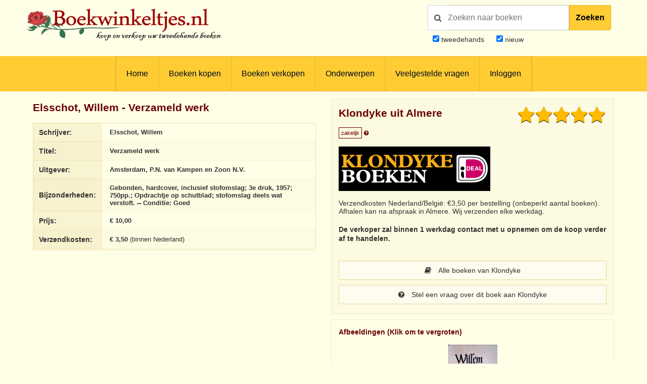

--- FILE ---
content_type: text/html; charset=utf-8
request_url: https://www.google.com/recaptcha/api2/anchor?ar=1&k=6LdvNAgTAAAAAPI2EQI6BrhV3dNyD63o8Nk5_Bzj&co=aHR0cHM6Ly93d3cuYm9la3dpbmtlbHRqZXMubmw6NDQz&hl=nl&v=7gg7H51Q-naNfhmCP3_R47ho&theme=light&size=normal&anchor-ms=20000&execute-ms=30000&cb=nv10wsra630
body_size: 49069
content:
<!DOCTYPE HTML><html dir="ltr" lang="nl"><head><meta http-equiv="Content-Type" content="text/html; charset=UTF-8">
<meta http-equiv="X-UA-Compatible" content="IE=edge">
<title>reCAPTCHA</title>
<style type="text/css">
/* cyrillic-ext */
@font-face {
  font-family: 'Roboto';
  font-style: normal;
  font-weight: 400;
  font-stretch: 100%;
  src: url(//fonts.gstatic.com/s/roboto/v48/KFO7CnqEu92Fr1ME7kSn66aGLdTylUAMa3GUBHMdazTgWw.woff2) format('woff2');
  unicode-range: U+0460-052F, U+1C80-1C8A, U+20B4, U+2DE0-2DFF, U+A640-A69F, U+FE2E-FE2F;
}
/* cyrillic */
@font-face {
  font-family: 'Roboto';
  font-style: normal;
  font-weight: 400;
  font-stretch: 100%;
  src: url(//fonts.gstatic.com/s/roboto/v48/KFO7CnqEu92Fr1ME7kSn66aGLdTylUAMa3iUBHMdazTgWw.woff2) format('woff2');
  unicode-range: U+0301, U+0400-045F, U+0490-0491, U+04B0-04B1, U+2116;
}
/* greek-ext */
@font-face {
  font-family: 'Roboto';
  font-style: normal;
  font-weight: 400;
  font-stretch: 100%;
  src: url(//fonts.gstatic.com/s/roboto/v48/KFO7CnqEu92Fr1ME7kSn66aGLdTylUAMa3CUBHMdazTgWw.woff2) format('woff2');
  unicode-range: U+1F00-1FFF;
}
/* greek */
@font-face {
  font-family: 'Roboto';
  font-style: normal;
  font-weight: 400;
  font-stretch: 100%;
  src: url(//fonts.gstatic.com/s/roboto/v48/KFO7CnqEu92Fr1ME7kSn66aGLdTylUAMa3-UBHMdazTgWw.woff2) format('woff2');
  unicode-range: U+0370-0377, U+037A-037F, U+0384-038A, U+038C, U+038E-03A1, U+03A3-03FF;
}
/* math */
@font-face {
  font-family: 'Roboto';
  font-style: normal;
  font-weight: 400;
  font-stretch: 100%;
  src: url(//fonts.gstatic.com/s/roboto/v48/KFO7CnqEu92Fr1ME7kSn66aGLdTylUAMawCUBHMdazTgWw.woff2) format('woff2');
  unicode-range: U+0302-0303, U+0305, U+0307-0308, U+0310, U+0312, U+0315, U+031A, U+0326-0327, U+032C, U+032F-0330, U+0332-0333, U+0338, U+033A, U+0346, U+034D, U+0391-03A1, U+03A3-03A9, U+03B1-03C9, U+03D1, U+03D5-03D6, U+03F0-03F1, U+03F4-03F5, U+2016-2017, U+2034-2038, U+203C, U+2040, U+2043, U+2047, U+2050, U+2057, U+205F, U+2070-2071, U+2074-208E, U+2090-209C, U+20D0-20DC, U+20E1, U+20E5-20EF, U+2100-2112, U+2114-2115, U+2117-2121, U+2123-214F, U+2190, U+2192, U+2194-21AE, U+21B0-21E5, U+21F1-21F2, U+21F4-2211, U+2213-2214, U+2216-22FF, U+2308-230B, U+2310, U+2319, U+231C-2321, U+2336-237A, U+237C, U+2395, U+239B-23B7, U+23D0, U+23DC-23E1, U+2474-2475, U+25AF, U+25B3, U+25B7, U+25BD, U+25C1, U+25CA, U+25CC, U+25FB, U+266D-266F, U+27C0-27FF, U+2900-2AFF, U+2B0E-2B11, U+2B30-2B4C, U+2BFE, U+3030, U+FF5B, U+FF5D, U+1D400-1D7FF, U+1EE00-1EEFF;
}
/* symbols */
@font-face {
  font-family: 'Roboto';
  font-style: normal;
  font-weight: 400;
  font-stretch: 100%;
  src: url(//fonts.gstatic.com/s/roboto/v48/KFO7CnqEu92Fr1ME7kSn66aGLdTylUAMaxKUBHMdazTgWw.woff2) format('woff2');
  unicode-range: U+0001-000C, U+000E-001F, U+007F-009F, U+20DD-20E0, U+20E2-20E4, U+2150-218F, U+2190, U+2192, U+2194-2199, U+21AF, U+21E6-21F0, U+21F3, U+2218-2219, U+2299, U+22C4-22C6, U+2300-243F, U+2440-244A, U+2460-24FF, U+25A0-27BF, U+2800-28FF, U+2921-2922, U+2981, U+29BF, U+29EB, U+2B00-2BFF, U+4DC0-4DFF, U+FFF9-FFFB, U+10140-1018E, U+10190-1019C, U+101A0, U+101D0-101FD, U+102E0-102FB, U+10E60-10E7E, U+1D2C0-1D2D3, U+1D2E0-1D37F, U+1F000-1F0FF, U+1F100-1F1AD, U+1F1E6-1F1FF, U+1F30D-1F30F, U+1F315, U+1F31C, U+1F31E, U+1F320-1F32C, U+1F336, U+1F378, U+1F37D, U+1F382, U+1F393-1F39F, U+1F3A7-1F3A8, U+1F3AC-1F3AF, U+1F3C2, U+1F3C4-1F3C6, U+1F3CA-1F3CE, U+1F3D4-1F3E0, U+1F3ED, U+1F3F1-1F3F3, U+1F3F5-1F3F7, U+1F408, U+1F415, U+1F41F, U+1F426, U+1F43F, U+1F441-1F442, U+1F444, U+1F446-1F449, U+1F44C-1F44E, U+1F453, U+1F46A, U+1F47D, U+1F4A3, U+1F4B0, U+1F4B3, U+1F4B9, U+1F4BB, U+1F4BF, U+1F4C8-1F4CB, U+1F4D6, U+1F4DA, U+1F4DF, U+1F4E3-1F4E6, U+1F4EA-1F4ED, U+1F4F7, U+1F4F9-1F4FB, U+1F4FD-1F4FE, U+1F503, U+1F507-1F50B, U+1F50D, U+1F512-1F513, U+1F53E-1F54A, U+1F54F-1F5FA, U+1F610, U+1F650-1F67F, U+1F687, U+1F68D, U+1F691, U+1F694, U+1F698, U+1F6AD, U+1F6B2, U+1F6B9-1F6BA, U+1F6BC, U+1F6C6-1F6CF, U+1F6D3-1F6D7, U+1F6E0-1F6EA, U+1F6F0-1F6F3, U+1F6F7-1F6FC, U+1F700-1F7FF, U+1F800-1F80B, U+1F810-1F847, U+1F850-1F859, U+1F860-1F887, U+1F890-1F8AD, U+1F8B0-1F8BB, U+1F8C0-1F8C1, U+1F900-1F90B, U+1F93B, U+1F946, U+1F984, U+1F996, U+1F9E9, U+1FA00-1FA6F, U+1FA70-1FA7C, U+1FA80-1FA89, U+1FA8F-1FAC6, U+1FACE-1FADC, U+1FADF-1FAE9, U+1FAF0-1FAF8, U+1FB00-1FBFF;
}
/* vietnamese */
@font-face {
  font-family: 'Roboto';
  font-style: normal;
  font-weight: 400;
  font-stretch: 100%;
  src: url(//fonts.gstatic.com/s/roboto/v48/KFO7CnqEu92Fr1ME7kSn66aGLdTylUAMa3OUBHMdazTgWw.woff2) format('woff2');
  unicode-range: U+0102-0103, U+0110-0111, U+0128-0129, U+0168-0169, U+01A0-01A1, U+01AF-01B0, U+0300-0301, U+0303-0304, U+0308-0309, U+0323, U+0329, U+1EA0-1EF9, U+20AB;
}
/* latin-ext */
@font-face {
  font-family: 'Roboto';
  font-style: normal;
  font-weight: 400;
  font-stretch: 100%;
  src: url(//fonts.gstatic.com/s/roboto/v48/KFO7CnqEu92Fr1ME7kSn66aGLdTylUAMa3KUBHMdazTgWw.woff2) format('woff2');
  unicode-range: U+0100-02BA, U+02BD-02C5, U+02C7-02CC, U+02CE-02D7, U+02DD-02FF, U+0304, U+0308, U+0329, U+1D00-1DBF, U+1E00-1E9F, U+1EF2-1EFF, U+2020, U+20A0-20AB, U+20AD-20C0, U+2113, U+2C60-2C7F, U+A720-A7FF;
}
/* latin */
@font-face {
  font-family: 'Roboto';
  font-style: normal;
  font-weight: 400;
  font-stretch: 100%;
  src: url(//fonts.gstatic.com/s/roboto/v48/KFO7CnqEu92Fr1ME7kSn66aGLdTylUAMa3yUBHMdazQ.woff2) format('woff2');
  unicode-range: U+0000-00FF, U+0131, U+0152-0153, U+02BB-02BC, U+02C6, U+02DA, U+02DC, U+0304, U+0308, U+0329, U+2000-206F, U+20AC, U+2122, U+2191, U+2193, U+2212, U+2215, U+FEFF, U+FFFD;
}
/* cyrillic-ext */
@font-face {
  font-family: 'Roboto';
  font-style: normal;
  font-weight: 500;
  font-stretch: 100%;
  src: url(//fonts.gstatic.com/s/roboto/v48/KFO7CnqEu92Fr1ME7kSn66aGLdTylUAMa3GUBHMdazTgWw.woff2) format('woff2');
  unicode-range: U+0460-052F, U+1C80-1C8A, U+20B4, U+2DE0-2DFF, U+A640-A69F, U+FE2E-FE2F;
}
/* cyrillic */
@font-face {
  font-family: 'Roboto';
  font-style: normal;
  font-weight: 500;
  font-stretch: 100%;
  src: url(//fonts.gstatic.com/s/roboto/v48/KFO7CnqEu92Fr1ME7kSn66aGLdTylUAMa3iUBHMdazTgWw.woff2) format('woff2');
  unicode-range: U+0301, U+0400-045F, U+0490-0491, U+04B0-04B1, U+2116;
}
/* greek-ext */
@font-face {
  font-family: 'Roboto';
  font-style: normal;
  font-weight: 500;
  font-stretch: 100%;
  src: url(//fonts.gstatic.com/s/roboto/v48/KFO7CnqEu92Fr1ME7kSn66aGLdTylUAMa3CUBHMdazTgWw.woff2) format('woff2');
  unicode-range: U+1F00-1FFF;
}
/* greek */
@font-face {
  font-family: 'Roboto';
  font-style: normal;
  font-weight: 500;
  font-stretch: 100%;
  src: url(//fonts.gstatic.com/s/roboto/v48/KFO7CnqEu92Fr1ME7kSn66aGLdTylUAMa3-UBHMdazTgWw.woff2) format('woff2');
  unicode-range: U+0370-0377, U+037A-037F, U+0384-038A, U+038C, U+038E-03A1, U+03A3-03FF;
}
/* math */
@font-face {
  font-family: 'Roboto';
  font-style: normal;
  font-weight: 500;
  font-stretch: 100%;
  src: url(//fonts.gstatic.com/s/roboto/v48/KFO7CnqEu92Fr1ME7kSn66aGLdTylUAMawCUBHMdazTgWw.woff2) format('woff2');
  unicode-range: U+0302-0303, U+0305, U+0307-0308, U+0310, U+0312, U+0315, U+031A, U+0326-0327, U+032C, U+032F-0330, U+0332-0333, U+0338, U+033A, U+0346, U+034D, U+0391-03A1, U+03A3-03A9, U+03B1-03C9, U+03D1, U+03D5-03D6, U+03F0-03F1, U+03F4-03F5, U+2016-2017, U+2034-2038, U+203C, U+2040, U+2043, U+2047, U+2050, U+2057, U+205F, U+2070-2071, U+2074-208E, U+2090-209C, U+20D0-20DC, U+20E1, U+20E5-20EF, U+2100-2112, U+2114-2115, U+2117-2121, U+2123-214F, U+2190, U+2192, U+2194-21AE, U+21B0-21E5, U+21F1-21F2, U+21F4-2211, U+2213-2214, U+2216-22FF, U+2308-230B, U+2310, U+2319, U+231C-2321, U+2336-237A, U+237C, U+2395, U+239B-23B7, U+23D0, U+23DC-23E1, U+2474-2475, U+25AF, U+25B3, U+25B7, U+25BD, U+25C1, U+25CA, U+25CC, U+25FB, U+266D-266F, U+27C0-27FF, U+2900-2AFF, U+2B0E-2B11, U+2B30-2B4C, U+2BFE, U+3030, U+FF5B, U+FF5D, U+1D400-1D7FF, U+1EE00-1EEFF;
}
/* symbols */
@font-face {
  font-family: 'Roboto';
  font-style: normal;
  font-weight: 500;
  font-stretch: 100%;
  src: url(//fonts.gstatic.com/s/roboto/v48/KFO7CnqEu92Fr1ME7kSn66aGLdTylUAMaxKUBHMdazTgWw.woff2) format('woff2');
  unicode-range: U+0001-000C, U+000E-001F, U+007F-009F, U+20DD-20E0, U+20E2-20E4, U+2150-218F, U+2190, U+2192, U+2194-2199, U+21AF, U+21E6-21F0, U+21F3, U+2218-2219, U+2299, U+22C4-22C6, U+2300-243F, U+2440-244A, U+2460-24FF, U+25A0-27BF, U+2800-28FF, U+2921-2922, U+2981, U+29BF, U+29EB, U+2B00-2BFF, U+4DC0-4DFF, U+FFF9-FFFB, U+10140-1018E, U+10190-1019C, U+101A0, U+101D0-101FD, U+102E0-102FB, U+10E60-10E7E, U+1D2C0-1D2D3, U+1D2E0-1D37F, U+1F000-1F0FF, U+1F100-1F1AD, U+1F1E6-1F1FF, U+1F30D-1F30F, U+1F315, U+1F31C, U+1F31E, U+1F320-1F32C, U+1F336, U+1F378, U+1F37D, U+1F382, U+1F393-1F39F, U+1F3A7-1F3A8, U+1F3AC-1F3AF, U+1F3C2, U+1F3C4-1F3C6, U+1F3CA-1F3CE, U+1F3D4-1F3E0, U+1F3ED, U+1F3F1-1F3F3, U+1F3F5-1F3F7, U+1F408, U+1F415, U+1F41F, U+1F426, U+1F43F, U+1F441-1F442, U+1F444, U+1F446-1F449, U+1F44C-1F44E, U+1F453, U+1F46A, U+1F47D, U+1F4A3, U+1F4B0, U+1F4B3, U+1F4B9, U+1F4BB, U+1F4BF, U+1F4C8-1F4CB, U+1F4D6, U+1F4DA, U+1F4DF, U+1F4E3-1F4E6, U+1F4EA-1F4ED, U+1F4F7, U+1F4F9-1F4FB, U+1F4FD-1F4FE, U+1F503, U+1F507-1F50B, U+1F50D, U+1F512-1F513, U+1F53E-1F54A, U+1F54F-1F5FA, U+1F610, U+1F650-1F67F, U+1F687, U+1F68D, U+1F691, U+1F694, U+1F698, U+1F6AD, U+1F6B2, U+1F6B9-1F6BA, U+1F6BC, U+1F6C6-1F6CF, U+1F6D3-1F6D7, U+1F6E0-1F6EA, U+1F6F0-1F6F3, U+1F6F7-1F6FC, U+1F700-1F7FF, U+1F800-1F80B, U+1F810-1F847, U+1F850-1F859, U+1F860-1F887, U+1F890-1F8AD, U+1F8B0-1F8BB, U+1F8C0-1F8C1, U+1F900-1F90B, U+1F93B, U+1F946, U+1F984, U+1F996, U+1F9E9, U+1FA00-1FA6F, U+1FA70-1FA7C, U+1FA80-1FA89, U+1FA8F-1FAC6, U+1FACE-1FADC, U+1FADF-1FAE9, U+1FAF0-1FAF8, U+1FB00-1FBFF;
}
/* vietnamese */
@font-face {
  font-family: 'Roboto';
  font-style: normal;
  font-weight: 500;
  font-stretch: 100%;
  src: url(//fonts.gstatic.com/s/roboto/v48/KFO7CnqEu92Fr1ME7kSn66aGLdTylUAMa3OUBHMdazTgWw.woff2) format('woff2');
  unicode-range: U+0102-0103, U+0110-0111, U+0128-0129, U+0168-0169, U+01A0-01A1, U+01AF-01B0, U+0300-0301, U+0303-0304, U+0308-0309, U+0323, U+0329, U+1EA0-1EF9, U+20AB;
}
/* latin-ext */
@font-face {
  font-family: 'Roboto';
  font-style: normal;
  font-weight: 500;
  font-stretch: 100%;
  src: url(//fonts.gstatic.com/s/roboto/v48/KFO7CnqEu92Fr1ME7kSn66aGLdTylUAMa3KUBHMdazTgWw.woff2) format('woff2');
  unicode-range: U+0100-02BA, U+02BD-02C5, U+02C7-02CC, U+02CE-02D7, U+02DD-02FF, U+0304, U+0308, U+0329, U+1D00-1DBF, U+1E00-1E9F, U+1EF2-1EFF, U+2020, U+20A0-20AB, U+20AD-20C0, U+2113, U+2C60-2C7F, U+A720-A7FF;
}
/* latin */
@font-face {
  font-family: 'Roboto';
  font-style: normal;
  font-weight: 500;
  font-stretch: 100%;
  src: url(//fonts.gstatic.com/s/roboto/v48/KFO7CnqEu92Fr1ME7kSn66aGLdTylUAMa3yUBHMdazQ.woff2) format('woff2');
  unicode-range: U+0000-00FF, U+0131, U+0152-0153, U+02BB-02BC, U+02C6, U+02DA, U+02DC, U+0304, U+0308, U+0329, U+2000-206F, U+20AC, U+2122, U+2191, U+2193, U+2212, U+2215, U+FEFF, U+FFFD;
}
/* cyrillic-ext */
@font-face {
  font-family: 'Roboto';
  font-style: normal;
  font-weight: 900;
  font-stretch: 100%;
  src: url(//fonts.gstatic.com/s/roboto/v48/KFO7CnqEu92Fr1ME7kSn66aGLdTylUAMa3GUBHMdazTgWw.woff2) format('woff2');
  unicode-range: U+0460-052F, U+1C80-1C8A, U+20B4, U+2DE0-2DFF, U+A640-A69F, U+FE2E-FE2F;
}
/* cyrillic */
@font-face {
  font-family: 'Roboto';
  font-style: normal;
  font-weight: 900;
  font-stretch: 100%;
  src: url(//fonts.gstatic.com/s/roboto/v48/KFO7CnqEu92Fr1ME7kSn66aGLdTylUAMa3iUBHMdazTgWw.woff2) format('woff2');
  unicode-range: U+0301, U+0400-045F, U+0490-0491, U+04B0-04B1, U+2116;
}
/* greek-ext */
@font-face {
  font-family: 'Roboto';
  font-style: normal;
  font-weight: 900;
  font-stretch: 100%;
  src: url(//fonts.gstatic.com/s/roboto/v48/KFO7CnqEu92Fr1ME7kSn66aGLdTylUAMa3CUBHMdazTgWw.woff2) format('woff2');
  unicode-range: U+1F00-1FFF;
}
/* greek */
@font-face {
  font-family: 'Roboto';
  font-style: normal;
  font-weight: 900;
  font-stretch: 100%;
  src: url(//fonts.gstatic.com/s/roboto/v48/KFO7CnqEu92Fr1ME7kSn66aGLdTylUAMa3-UBHMdazTgWw.woff2) format('woff2');
  unicode-range: U+0370-0377, U+037A-037F, U+0384-038A, U+038C, U+038E-03A1, U+03A3-03FF;
}
/* math */
@font-face {
  font-family: 'Roboto';
  font-style: normal;
  font-weight: 900;
  font-stretch: 100%;
  src: url(//fonts.gstatic.com/s/roboto/v48/KFO7CnqEu92Fr1ME7kSn66aGLdTylUAMawCUBHMdazTgWw.woff2) format('woff2');
  unicode-range: U+0302-0303, U+0305, U+0307-0308, U+0310, U+0312, U+0315, U+031A, U+0326-0327, U+032C, U+032F-0330, U+0332-0333, U+0338, U+033A, U+0346, U+034D, U+0391-03A1, U+03A3-03A9, U+03B1-03C9, U+03D1, U+03D5-03D6, U+03F0-03F1, U+03F4-03F5, U+2016-2017, U+2034-2038, U+203C, U+2040, U+2043, U+2047, U+2050, U+2057, U+205F, U+2070-2071, U+2074-208E, U+2090-209C, U+20D0-20DC, U+20E1, U+20E5-20EF, U+2100-2112, U+2114-2115, U+2117-2121, U+2123-214F, U+2190, U+2192, U+2194-21AE, U+21B0-21E5, U+21F1-21F2, U+21F4-2211, U+2213-2214, U+2216-22FF, U+2308-230B, U+2310, U+2319, U+231C-2321, U+2336-237A, U+237C, U+2395, U+239B-23B7, U+23D0, U+23DC-23E1, U+2474-2475, U+25AF, U+25B3, U+25B7, U+25BD, U+25C1, U+25CA, U+25CC, U+25FB, U+266D-266F, U+27C0-27FF, U+2900-2AFF, U+2B0E-2B11, U+2B30-2B4C, U+2BFE, U+3030, U+FF5B, U+FF5D, U+1D400-1D7FF, U+1EE00-1EEFF;
}
/* symbols */
@font-face {
  font-family: 'Roboto';
  font-style: normal;
  font-weight: 900;
  font-stretch: 100%;
  src: url(//fonts.gstatic.com/s/roboto/v48/KFO7CnqEu92Fr1ME7kSn66aGLdTylUAMaxKUBHMdazTgWw.woff2) format('woff2');
  unicode-range: U+0001-000C, U+000E-001F, U+007F-009F, U+20DD-20E0, U+20E2-20E4, U+2150-218F, U+2190, U+2192, U+2194-2199, U+21AF, U+21E6-21F0, U+21F3, U+2218-2219, U+2299, U+22C4-22C6, U+2300-243F, U+2440-244A, U+2460-24FF, U+25A0-27BF, U+2800-28FF, U+2921-2922, U+2981, U+29BF, U+29EB, U+2B00-2BFF, U+4DC0-4DFF, U+FFF9-FFFB, U+10140-1018E, U+10190-1019C, U+101A0, U+101D0-101FD, U+102E0-102FB, U+10E60-10E7E, U+1D2C0-1D2D3, U+1D2E0-1D37F, U+1F000-1F0FF, U+1F100-1F1AD, U+1F1E6-1F1FF, U+1F30D-1F30F, U+1F315, U+1F31C, U+1F31E, U+1F320-1F32C, U+1F336, U+1F378, U+1F37D, U+1F382, U+1F393-1F39F, U+1F3A7-1F3A8, U+1F3AC-1F3AF, U+1F3C2, U+1F3C4-1F3C6, U+1F3CA-1F3CE, U+1F3D4-1F3E0, U+1F3ED, U+1F3F1-1F3F3, U+1F3F5-1F3F7, U+1F408, U+1F415, U+1F41F, U+1F426, U+1F43F, U+1F441-1F442, U+1F444, U+1F446-1F449, U+1F44C-1F44E, U+1F453, U+1F46A, U+1F47D, U+1F4A3, U+1F4B0, U+1F4B3, U+1F4B9, U+1F4BB, U+1F4BF, U+1F4C8-1F4CB, U+1F4D6, U+1F4DA, U+1F4DF, U+1F4E3-1F4E6, U+1F4EA-1F4ED, U+1F4F7, U+1F4F9-1F4FB, U+1F4FD-1F4FE, U+1F503, U+1F507-1F50B, U+1F50D, U+1F512-1F513, U+1F53E-1F54A, U+1F54F-1F5FA, U+1F610, U+1F650-1F67F, U+1F687, U+1F68D, U+1F691, U+1F694, U+1F698, U+1F6AD, U+1F6B2, U+1F6B9-1F6BA, U+1F6BC, U+1F6C6-1F6CF, U+1F6D3-1F6D7, U+1F6E0-1F6EA, U+1F6F0-1F6F3, U+1F6F7-1F6FC, U+1F700-1F7FF, U+1F800-1F80B, U+1F810-1F847, U+1F850-1F859, U+1F860-1F887, U+1F890-1F8AD, U+1F8B0-1F8BB, U+1F8C0-1F8C1, U+1F900-1F90B, U+1F93B, U+1F946, U+1F984, U+1F996, U+1F9E9, U+1FA00-1FA6F, U+1FA70-1FA7C, U+1FA80-1FA89, U+1FA8F-1FAC6, U+1FACE-1FADC, U+1FADF-1FAE9, U+1FAF0-1FAF8, U+1FB00-1FBFF;
}
/* vietnamese */
@font-face {
  font-family: 'Roboto';
  font-style: normal;
  font-weight: 900;
  font-stretch: 100%;
  src: url(//fonts.gstatic.com/s/roboto/v48/KFO7CnqEu92Fr1ME7kSn66aGLdTylUAMa3OUBHMdazTgWw.woff2) format('woff2');
  unicode-range: U+0102-0103, U+0110-0111, U+0128-0129, U+0168-0169, U+01A0-01A1, U+01AF-01B0, U+0300-0301, U+0303-0304, U+0308-0309, U+0323, U+0329, U+1EA0-1EF9, U+20AB;
}
/* latin-ext */
@font-face {
  font-family: 'Roboto';
  font-style: normal;
  font-weight: 900;
  font-stretch: 100%;
  src: url(//fonts.gstatic.com/s/roboto/v48/KFO7CnqEu92Fr1ME7kSn66aGLdTylUAMa3KUBHMdazTgWw.woff2) format('woff2');
  unicode-range: U+0100-02BA, U+02BD-02C5, U+02C7-02CC, U+02CE-02D7, U+02DD-02FF, U+0304, U+0308, U+0329, U+1D00-1DBF, U+1E00-1E9F, U+1EF2-1EFF, U+2020, U+20A0-20AB, U+20AD-20C0, U+2113, U+2C60-2C7F, U+A720-A7FF;
}
/* latin */
@font-face {
  font-family: 'Roboto';
  font-style: normal;
  font-weight: 900;
  font-stretch: 100%;
  src: url(//fonts.gstatic.com/s/roboto/v48/KFO7CnqEu92Fr1ME7kSn66aGLdTylUAMa3yUBHMdazQ.woff2) format('woff2');
  unicode-range: U+0000-00FF, U+0131, U+0152-0153, U+02BB-02BC, U+02C6, U+02DA, U+02DC, U+0304, U+0308, U+0329, U+2000-206F, U+20AC, U+2122, U+2191, U+2193, U+2212, U+2215, U+FEFF, U+FFFD;
}

</style>
<link rel="stylesheet" type="text/css" href="https://www.gstatic.com/recaptcha/releases/7gg7H51Q-naNfhmCP3_R47ho/styles__ltr.css">
<script nonce="YlxJjh3a-RHEHv3lc947aw" type="text/javascript">window['__recaptcha_api'] = 'https://www.google.com/recaptcha/api2/';</script>
<script type="text/javascript" src="https://www.gstatic.com/recaptcha/releases/7gg7H51Q-naNfhmCP3_R47ho/recaptcha__nl.js" nonce="YlxJjh3a-RHEHv3lc947aw">
      
    </script></head>
<body><div id="rc-anchor-alert" class="rc-anchor-alert"></div>
<input type="hidden" id="recaptcha-token" value="[base64]">
<script type="text/javascript" nonce="YlxJjh3a-RHEHv3lc947aw">
      recaptcha.anchor.Main.init("[\x22ainput\x22,[\x22bgdata\x22,\x22\x22,\[base64]/[base64]/[base64]/[base64]/cjw8ejpyPj4+eil9Y2F0Y2gobCl7dGhyb3cgbDt9fSxIPWZ1bmN0aW9uKHcsdCx6KXtpZih3PT0xOTR8fHc9PTIwOCl0LnZbd10/dC52W3ddLmNvbmNhdCh6KTp0LnZbd109b2Yoeix0KTtlbHNle2lmKHQuYkImJnchPTMxNylyZXR1cm47dz09NjZ8fHc9PTEyMnx8dz09NDcwfHx3PT00NHx8dz09NDE2fHx3PT0zOTd8fHc9PTQyMXx8dz09Njh8fHc9PTcwfHx3PT0xODQ/[base64]/[base64]/[base64]/bmV3IGRbVl0oSlswXSk6cD09Mj9uZXcgZFtWXShKWzBdLEpbMV0pOnA9PTM/bmV3IGRbVl0oSlswXSxKWzFdLEpbMl0pOnA9PTQ/[base64]/[base64]/[base64]/[base64]\x22,\[base64]\\u003d\\u003d\x22,\[base64]/wr4uCMO1NVJFC8K9cMKMHUdjw67DnsKZwr9lB0HCoWTCnmLDhBFlOjzCgBXCpMKVOMOlwoUWVhM7w6cZHQLCpXFYVQpQAzVAOiA+wpFOw61Aw78AIsKSIsO+UG/Cgl9xGQHCucOTwqHDu8KVwpZQXcO7PmjCmXjDp2R4w59zdcOZWAhGw50jwrjDnsOXwqBxXWciw7gcaHPDtsKacTIcTHwza2JLTBVdwpRHwq3ChiMgw6smw6oHwogqw5MOw6YQwopvw7jDhCHCvjxiw5/DhmZhJSg/dlILwr5JGhAof0HCnMOyw4vDp3jDq0jDpmDCrFMdF1pbUMOKwrzDhBV4QcO4w5VDwoXDisO1wq9lwpRpJMO3bcKcewzChcKzw4JTA8Kiw5xBwrbCqDPDi8OeCgrCkn4AeC/CisOPOMKQw606w7/DqsO3w6TCssKPN8Ovw4Rzw5rCkibCjsOgwqbDhsK/woZGwr54TVgSwpIBAMO0M8OVwo44w7XClcO/wrweKx7CmMOxw6HCgSvDnMKNMsOew5DDp8OYwprDv8KDw5vDqxExDV4ZK8OZMA3DjgXCoH4gd08aeMO3wofDtcKTVsKMw5MbJsKaPcKJwpY8wq0lScKNw6IkwqvCrn8GdyM/wpXCmCLDnMKAEEvCgcKEwpdowrLCgyrCmjsVw6cnIcK/[base64]/DsMOTQsKzTUw1AcO+FMOkw6bDpinDu8OGwogxw6hrLF5/w4zCljAVasO1wqkZwqPDksKAL2Erw5zDkh5hwqvDmzlYO1PCmUHDpsOOZ1Rfw4LDhMOcw4NwwpbDlWjCrnvCoXzDlkQFCCTCrMKaw5x7J8KnJh9Yw4s/w5MbwovDliQhGsOmw6XDp8KOwrrCt8OnCcKEA8OxN8OMWcK+NMKsw7vCsMOFeMKycGtEwrvCkcOhPsKrbcKibRfDlT/DpMOLwpXDicOCFg9uw4bDrMOBwpdSw73CvMOKw5rDo8KiJH7DoG3DsmjDkWTCgcKUNkbCi30vT8Oaw6IId8OpWcOLw6wqw7rDvWvChTMRw5LCrcOiw5EhUsK+EyUeNcKQFQfDr3jDucOqXhc2L8KobgEswpsQfHHDkXoRMHjDr8O6wpEpY2zCj3/Cq3XDgAkXw6dlw6nDn8Kfwr7Cv8Khw7PDg2LCqcKbKRHCisOxJcKXwqcHDsKmasOrw4kCw4QdAyHDgTHDjH8JSsOSOD/CnxDDjV88WTBuw70Bw4BgwowRw5fDuGbCiMKSwqA7SsK7FXTDmSQhwpnDosOiRmt5Z8OXGMOFY3XDvMKEHAdHw7sRFMKlbcKKFFp7B8O9w7vDl28pwrokwpLCuk/CiSPCowYkTlzCnMOkwpHCh8KOYm7CvsOsdycdWVY+w5DClsK4OMOyLSrDrcK3KBEcBz8lw4BKesKwwqDDgsKAw4F2AsOlNmBLw4rCrysEbMKfwo7DnWd9Z216w7XCmsKDDcOFwqnDpDlRAMOFGXDDkg/CvB4Ew6csLMO2XsKow6zCviHDi1QYEsOVwqVWcsOZw4zCocKKw7BBMT4+wobClsKVawJSFR3CkwdcdsKddcOaP2tdw7zCoiLDt8K7Q8OGW8K5ZsOQS8KQCcOQwrxPwrFAIALDlwYYOG/DkyrDoS8Iwo8tKgNMXiciEhDCvMK1YsOKGMK9w5nDuHHCrQbCr8Odwr3DiS9BworCn8K4w5NfAMKTN8OcwrbCvRfCgw/Dnzc+ZcKxS1rDphAtJMKzw7IEw7NbacKsPjEww6fCnjp3Ulwdw53DgMKaJD/CgMOOwo7Dj8Oew6cGC0RNwp/Cu8Kgw71CJ8KQw7zCuMOHMcKDw5fDosK+wqnCiGMIHMKEw4V3w5hYFMK1wqfCssKsCQDCssOlcA/CrcKDDBTChcKWwpbCgF3DkiDChMOIwqhvw6fCsMOUJ0vDgBzCiVDDusOmwovDnR/DhH0ow4seGsOSdMOQw4TDhxfDiBDDhzjDvCxdLXM2wp8BwqvClSMwaMOUA8Oyw6N2UBchwqEdW1jDiwPDqsO/[base64]/[base64]/[base64]/DmMO2w7pawrw+GyFtLyrDq8KiL0bDgsOswonCm0bCvhLCocKkKMKrw5ZUwoHCp3IxERwPw5TChwfDn8KMw5PCtXEqwpE/w7pZcMK3w5XDl8OAUMOgwoglwqkhw7shSRRJIlTDi2PDpkbDtsO9KMKkGjQkwqJwEMOHYBV9w4bDn8KBfkDCgsKlMjpNacKMdcOVaVTDklsHwps1C23CmBgsTnLChcK2E8OAw7/DnFUOw4gDw5sxwo7DqSIdw5rDsMOhwqEhwoDDssOBwqw+fsO5wqzDtBUye8KREsOnIAIOw495VDnDg8KJUsKKw64sa8KIQFjDj1TCssKZwo7ChsOiwqJaIMKwf8K6woDDkMKmw709w7jDqgjCu8K7woAvSQZOPx45wqjCpcKYc8KeWcKsHh/CgCDDtcKHw6UIwo0BIMOwSTNPw6LCrMKNaXZYVSzCk8ORMELDmUJhW8OmAsKvVCkAw5XDo8OvwrTDojckfMOYw7XChsKOw4Msw5FNw4dww6LDlcO0QcK/Z8O3w5hLwqIQI8OrL1Evw4nDqRwfw7/CoGw+wqrCjnbCsUg0w57DqsOgw4d1ACrDoMOQwp9cBMOjRcO+w6wyOsODAkcNblXDicKDQcOCGMOrLVxBQsOJCMK2ekxoCiXDi8OAw7poHcKaG3VLFHAtwr/CtsOXfjjDmy3DmHLDvTXCvsO1wo8ZLMOWwobChjTCnMOfVgrDvHEQeSZ2YsKmQcKXXDvDhShuw7UaVxfDlsKyw7DDlsOYfDJAw6DCrBFQTXTCvcKAwpDDtMOPw4jDjsOWw7nDk8O9w4YMU2vDqsKkbn9/AMO+w6Yow5vDtcOvw5/Dnk7DlcKCwrLDp8KPwosiVcKCM2rDisKpdsKJdcOYw63Dmg9ywoxIwrc5VcKGK0jDlsKPw7rCgCDDgMKMwozDg8OrVyF2wpPCoMKWw6vDoFtaw7V4SsKJw78dfMOVwox5wplZVyIHVnbDqxRBSXFKw5tAwr/[base64]/w5AGSGbDvHhlWsO7w7jDlMKhBMOfU8O0wr4NEmnDvh3DuncfOydsKXhZZQdXwpkjw7Mswo/CrMKha8Kxw4jDvXhGBWphc8K3aQTDjcOzw7LDnMKWJ3/ChMOaBVTDqMOfLFrDs2FqwqnCjV0kwqvDqRJqODHDq8OBdWgtby9ywr3DgWxrJggSwpESNsOwwo0pZsKswqMyw6ImQsOrwozDoGQ1wpjDrHbCqMOFXkrDhMKxW8OiYcKdwpfChMKJJmAMw5/DgA5QEMKHwrYqdTrDiE8Kw4FVH19qw6fDh0FZwrDDjcOuT8KtwobCrCfDumQBwoLDlwRcXT91M3TDphF3AcOzRCXDncKjwo9ePHJfwplWw71JLnPDt8K/XmcXMm9Ow5bCr8O2SnfCt0fDpjgRSsOJC8KowokAwojCosOxw6HChMOFw70+MMK0wpdxacOew4HCuR/CucKLwpzDgXVMw7LDnmvDqATDnsKPf3bCsVtQw5PClzgcw6rDlsKUw7DChBnCp8Ocw4lxwpbDp1rCpcKdBxk6wp/[base64]/CkU3DusOmW8K9fsOMV8KuwrXDhcOhc2PCtHI0wqV7wqgzw4zCscKhwpp2wrjCl1U7LkMjwpsfw5PDswnCkkR4wrfClFR1DX7DrXNWwobCnBzDv8K2bU9+JcOQw4/Cs8KRw5dYEsObw7fDiBDClSrCuW01w7UwSwclwp1twqIVwocPGMOhYzPDp8OcXRPDqFbCqSLDnMKHUSwNw5fDh8OXXgvCgsOebMKew6Emd8KJwr4vfE8gBC0xwofCtcOFTcK4w7TDvcO7eMOhw45VL8OVJE/CoEfDml3CmMKtwqvChQpGwqZJDcK/PsKlFcKrI8OGXmrDksOWwoYaJxHDtFptw7nCiTZTw7xeQFdWw7Yhw7l8w7LDmsKgMsKkEh4Gw6l/NMKgwp3ClcOxezvCkX8VwqVgw4HDpsKcQ37DkMK/UmLDv8O1wrrCtsOhwqPCgMKhFsKTMHzDn8KJFsK6woAiXRjDlsO1w4k/eMKuwrTDkBYPGcOBdMKmwrTCmsKbFynCvsK3HMKEw7TDkBPChhLDv8OWMwcYwrrDlsOgZz8Tw5pBwrIBNsO4wrdUHMKwwoTDoRfCsRYxMcKYw6PCiwsXw6LDpA9Ww4pHw4wJw6tnBlPDiQfCvVvDncOFS8OTDMO4w6PCuMK0wqMWwo/DsMO8NcKMw5xDw7dXTCk/MhgcwrHCvsKBRi3DpsKacMKEVMOfIG3Ct8KywrnDoWNvbA3Dt8OJWcO0wqMOehzDkxxvwpHDsRzCvF/Du8KJfMOOcwHDuTnCn07ClsKFw4jCh8OxwqzDkn8pwoLDpsK0IMOkw7MKbsK7UMKkw4M+AcKKwr5reMKHw7jCnDcWeSXCr8O0Mwhdw7Bkw5bCrMKXBsK8wrB3w7DDjMO1KWUdIsOEDcO+wq/DrwHCh8KKw7XCn8OMNMOAwqLDgcK3ETHCvMK7CMOtwqgCESMEGcOIw6FFKcOowr3ClCDDkMKYdQvDiHrDmcKcEMOjw4XDqMKxwo8ww5sZw7EAwoMJwpfDqwpTw5fDrsOGbkJ3woJpw55Hw4MqwpM6BMKjwovCrCddHsK5IMORw6/[base64]/[base64]/DlcOOwr7DnAN1wqPDugPCg8Omw5nDqxbDsGzDtMK8w71LMsOdGMKYw4BvflHChRUEQcOawo8AwqDDpFDDk3vDgcOfw4PDlFLCr8Kmw47Dp8OLZ3pJF8KtwonCrsO2aHrDgU/[base64]/[base64]/DsANuwoTDmcK5SjTDpRQeFcOrwrrCrXbCgMOXw50fw7xcbFUGHVJowpDCucKxwrpnHkLCvELCjcOUw5/CjHHDqsO2fgLDpcKYZsKhZcKtw7/CvwrCocOKw6PCvRfCmMOXw6HDjsKEw4ddw49zOMO4SyzCo8KUwp/CllHCg8OJw7nCoyAfPcO6w7HDkAzCilvCi8K0BXDDpx/CssO6Tm7Cg3sxWsK9wqfDhAgpIybChcKxw5FJflZrwoTDu13Dok5qKn1Tw4nCtSEDRyRtPRDDuXRbw57DhHzCkzXDu8KcwqzDm1Mew7FOcMOTw7TDosKOwqHDsWkywqZyw7/DgcKsH1EjwqjDgMOswqXCuznCjsO9Axp4w6VfbBBNwpnDrwhNwqQHwo83eMKxLkI9wpRKdMOVw7UJNMKTwp/[base64]/w78lAMK/wrQiw6HCqFHDhMOhwpTCtWkTw4xCwqbCt1DCnMK7wqpGdMO6wpnCp8OzKArCtxUcwq/DvnN1TcOswqwbfmvDgsK9YkDCs8KlZsOIOsKVL8KSOSnCg8OlwqzDjMKtw7LCtXNww7JBwo4Twr0YEsKMwpc2eTrCisOZOVPCrBd8PxJuERHDhsKQwpnCo8OUwqvDs1LDnwhLBx3CvmNdL8Kdw6/DuMOjwqrCpMOCH8ODHA3Dn8KHwo0cw65UU8OdasOCEsO5wpsUXSpoNcKoY8OCwpPCn1NkLnnDksOgZUd1AsOzIsODElJHI8K9wqRRw7JTHEfCrkUwwrXDtxJ7fCpHw4HCicKHwq03V0vDvMOnw7Q0dhUKw4c2w44secK/YnXCmcO6woXCiiQiCcOUwqsDwo8EYsKeIsOewpFpEXgfOcK8wp3ChnDCgg0iwpJ2w4rCgMKyw5l/WWPDonA2w64hwrTDv8KAXVwXwpXCom0WIC0Ow5XDpsKJbcOqw6bDkMOwwr/Dk8KIwqYhwrVKNCZpEcKtwpbCoANuwp3DtsKLPsOFw6rDo8OTwr/DgsORw6DDssKBwqLDlEjDmW3Ct8Kaw594esO7wr0oMH7DrgkcGhHDkcOpacK+ecOhw4fDjxNkdsK6LGzCicOoXcOlw7NFwqhUwpBTNsKswr1Xa8OnUCZIwrd2w4bDsyLDnlIxMmDCgmvDrChew6sUw7nDk3kJw5PDtMKowro4LF/Dp3DDlMOtKSTDrcOwwqlNCMOkwpjDphgMw6gOwpfCosOFw4wiw5ZWPnXCmDAIw6FVwpjDt8OdL03CiDAbFWHCi8OSwp0gw5fCnQfDhsOLwrfCnMKJCWcuwqBuw5QMPMO6cMKew4/[base64]/DisObw5DDskk8C8KjKcOBNzDDnFgoOMONEsOiw6bDlVA8BTTDq8K/w7TDnMOqwqRNBTjDgVbCsX0sIU5IwodNHsO4w6vDrsKKwqfCncOXw5PCjcKZL8K2w4IEMMK/BDsHRWnCmcOMw5YAwo4cw6sNe8Oyw4jDswxBw6QKOW1Nwoh1w6RFRMKgM8OYw6nCr8Kew5F5w6rCucOuwprDiMOECBXDpwbDnj42aSpSDEDCt8Olb8KHOMKqIcOiF8OBRsOwb8OVw6rDmSYRUMOCd1kGwqXDhTPCv8KqwqjCki/CuDAdw6Biwq7CkEVZwrzCpsKqw6rDtmXDnSnDsTzCnRIpw4/DhloZA8KsRWzDicOkBMK3w7LCizUzdsKsIGDCvmfCvyFmw4Rzw77CjRjDnAHDi1rDnURBUcK3LsK/MsK/[base64]/DozPChiBEHxcsw4fDrDwrw43DgcO/w5XDoy4/N8Kaw4wOw7bDv8ONZsOALRfCkD3DpF/CtD0hwoJAwr/DliFBZ8OMTsKmdcKQw7d6O25lGjHDl8KybEovwr/[base64]/wqLCuX90W8KSwrEaJgXDnyUpHgEXQ27DjMK8w7vCq37CiMKDw7NBw4UYw7wvLsOVw64Hw4IXw6HCjn9FFsK4w6Ubw7cswp3ChHQYa1PCjsO0ag0Uw7PCr8OMwo3Cl3/DssKFEUIZemsKwrsEwr7DiRbCjVM4wrZye1nCq8K3MMOPU8Klw6PDqcK2wqbCvg7DhWwxw5jDhcKxwoNxYMKRLnbDtMKla23DpW11w7dXwqcrCQvCmHRyw7vDr8Ouwq8sw7Qqwo7Ch35FccK8wqUkwqF+wqQlTzPDjmTCsCJcw5/Cp8Krw4PCuEMkwqdHDBvDoxfDg8KkVsOSwqPCgSrCm8Ouw440w6Ncw4lfB1rCm0kPLMOOwr0oU1DDpMKWw5Vyw5UAKcK3esKPFiVrwoxlw4lOw4QJw7lQw60kwrLDlsKqG8OuGsO6woF5WMKJScK+wrlnwqDDgMKNw6bDiUjDisKPWxgnXMK8wrzDmMO/[base64]/Dp8KlQsO0w44kwp3ChVvCqsOLwrvDqTjCisKVwozDknHDsErCvsOVwo7Dp8K8YcOqGMKHwqVrOsK4w54Tw4DCksOhc8Ohwr7CkXFxw7zDhy8hw79mwrvCih4PwqTDjcORwq1cFMKRKMOMfTPCrAZeW3ktAcO5e8Ohw5sLPn/[base64]/wofCqGwBRnnDkiV6wovDpsK7w6guw57Cm39jDMO1DMKbCEsswoZyw4rDl8OWeMONwo4wwoMkccKWwoAleSo7YsKqL8OJw6jDs8OTdcOfZG3DukxTIHkScmBbwp/Cj8OcTMK8M8OPw4nDmhPCgXPCsDllwqsww6/[base64]/NnXCuQYfwptCw7bDs8KmRkbCp3hNw7ciwp/[base64]/CgcOqYH8AWizClcK2w4wGw5fDh1dqw4cyBTYfCsO/[base64]/w54VNVMlQBoQe8O0w71CYSkif3DCpMO1I8O7wrvDvGjDiMKEa37CmCvCiH95ccOww6EPw7LCl8KZwoNvw7tfw7ZsEmYnDWoPMUzCu8K7a8KhQy45U8OpwqI6ZMOewol6b8OTKgpzwqYMJsO8wo/CmcORQzB5wpFGw6rCgwnCsMKTw7liIxDCi8K7w7DCiSFsA8Kxw7fDiUPDp8Krw7sdwp94FFbCisK7w7PCq1zCpMKZc8O1DglpwoLCqSYQTCEbwqpKw7LDlMO2wp/DhcK5wqvDtm/DhsO3w5ogwp4Xw403RsKsw4LCoEfCsz/[base64]/DlBzCpMOqw5LCkykvdMONw6PCusO7NFfDo8Ogwp0hwp3DgMOCMMKVw77CjMKHw6rCosKJw7jCkcOHWcO+w5rDjU5WHmHCucOkw4rDjcOxJRAmFcKHQl1PwpEiw6LDmsO4wpvCrXPCg2MDwp5fMsKVOcOIcMKZwqscw4/[base64]/CjsKiwqvDjFJLwpnDrmBtw78aXHpLU8KodcKBOcOpwoPChMKbwpTCp8KwK3kaw7JBOMOPwqnCjHclN8OMW8OkRMOzwprCkcK3w4rDsH9pdMKzMMK8UWYXwq/CpsOpK8O7O8KaS1A2w5/CmS8xJCAhwpTCmDrCt8KUw7fChkPCsMOQeh3CoMKYT8KfwqvCrQtTY8KFdMKBQcKeD8Khw57CpVLCpMKoUWYTwpBlWMKTLy1AH8K/AMKmw4/DhcOhwpLCh8K9B8ODbTRAwrvCqcKRw5M5wqnDkG3CkMK4wpzCqlTCpCXDq1R2w4LCv01yw5rCrBLDg15kwq3DmUTDg8OWTkDCjcOiw7dOdsK5ZGsYAMKCw4xmw4vDm8KRw4zCgQ0nX8Olw7DDp8KWwqc/wpgFVMKpXVvDpSjDuMOSwovCosKYwohbwrbDjlLCogHCosKzw515YlRAaXHCi2/CiiXCkMKlwo7DvcOPGcOsTMOhwpMFI8KmwpJPw5NAw4NGwoZ0eMKhw6LDnWLCnMK9ZTQqB8KFwpvDiXNQwpl1SMKDAMOwZBDCnXZiJE/CqW9RwpUpd8KTUMK9w7bCpy7CkzTDu8O4b8OLwrTDpmnCqFLDs0vCgTgZecKMwr/DnyANwpgcw6rCl3UFIW01ByYKwozDoSPCm8OZS03CqsOARzl/[base64]/wo3CgUbDg3J+w4pOMcKrw5HDm8O6w4ASXMOkw4/ChgHCiG5PAGIRw5AkPCfCpsO+w6cKHmtfWFAywolow5sZE8KEPzBHwpZkw6QodWDDvsK7wr1cw5jDihpHHcOHRV08T8Ouw5/CvcOoHcKhF8OlWsKMw7EzNU1UwqplBWnDlzfDo8Kxw4YTwpI0wrkOJ1DCtMKBbxIhwr7DrMKFwr8EwrzDvMOqw5VpXQEsw5gzw5DCh8KibcKLwoFNdcKUw45IIsOKw69IMz/[base64]/wrzDil/DgTfCon7DmVTDpTDDuMKtwoxPf8Kre1HDmh3Ck8ODc8O1fHLDp0TCinfDkxHChcKlAQ5owqpxw6zDo8KPw4bDgE/ChcOfw4XCo8OwfynCkQrDj8OVOcKcX8O1VsK1QMKhw4TDj8Ozw6tcVEHCuQXCm8OjQ8ORw7rChMOPQlwOX8O/w65/cA0PwoFkHCDChcOuIsKNwqUZaMOlw4wzw4/DjsK2w6vDh8OPwpzCicKJbGDCmiU/woTDpzfClUfCqMKSB8OQw55SOsKow7koa8O7w5IuZW5KwosUwpPCqcO/[base64]/w4oqwoBmwqQ4w6giw45nwp/[base64]/w6hacMKZw6zCiMOXwofDswJuwrUkw7cIw7piTGTDliULEcKRwpPDgT3DozBLNWPDv8OSFcOGw7zDo3jDtFFOw6Q9w7nCjSvDkDvCmcOVNsO/w4kRIGbCu8OUO8K/c8Kwf8OUd8OkMcKgwr7CjlFwwpBLUBR4wr4VwrZFLVgnAcKuCMOpw5LDqsKpIk7CuTVKfh3DixfCswnChcKEbMKRWHrDmwxtc8KGwrHDpcKyw7wsRFo+wowMPXnCpSxnwrlhw59GwrjCmkvDjsO+wqnDtWfCvHNmwq/ClcKhIMKqS3/[base64]/DgC3Ch8KJXmfCkATCm8O8VxlyIhYBJcOdw7RzwoInMTfDoXtPw4jCiCJGwpPCuDDDjcOGegxKw54XfEVlw6lGUcKmX8K0w6BuN8OqFBLCsVZYDxzDi8OCKsKQSkkNTF/Dt8O8NUDCqlzCpFPDjUsMwpPDosOpZMOSw5DCgcOuw6jDu1Egw4XCrDvDvjLCsgx8w5sAw4/DosOBwoDDusOEe8KTw4fDu8O7w7jDi0RhLDXCu8KCbMOlwqBkdlJ9w6prL3DDv8Ogw5jDgMORPWTCpGXDr3LCv8K7w70KRAfDpMOnw4pIw5PCkEgGBMKDw6NJKSfDpiFLw7XCncObI8KhS8Kfw58UTcOvw5/DqsO6w6VxZ8KRw47DlztEQsODwpDClEnClsKsdn9UR8OlBMKGw7lNFcKXwoIldWocw5Zwwp8pw4/Dlh3DiMKBa0QuwoU1w4otwr4Pw49dMMKFS8KAd8KCwqwCw7Fkw6rCpX0pwq5Lw4/DrhHCvzgZZwpgw4IoP8KFwqfDpMOUwrvDiMKBw4YZwqptw4pWw683w5/CjVnClMKlKMKwV05haMK2w5ZvW8OtIi9wWcOhTS7CigsAwoFVVcKAMCDCnRnCtMKcMcOhw73CslbDuS/[base64]/DhsKlTMOnwqtgPzjCuyLChAJFw5LDt3bDl8O6w7IjETJ3TwJfGAMqMMKgw7sGfSzDq8KTw43DhMOvw7DDkyHDhMKhw6vDisO0w70VRlXDkWwiwo/[base64]/CkTTClcKvw6HChF1BQMOlw4nCmcKXWMOlw4XDuRNEwq/CrVYrw7o/F8O6A2jCl1txH8Owe8OJWcKSw6sZw5gNVsO7wrzCl8KPVAXDjsOMw5vCsMKAw5Vhw7Upd1s1wrXDhmdaLcK7ZsOMb8OJw7lUbnzDihUnB00Awr3Cg8KDwq9gUsKXcTVkDV1macORQQ4hOcOpXsOrMCRAb8KWw7TCmsOYwr7DgcKVWx7DgMKfwrrCqG0Ewqtcw5/DjDbDiXnDjcOew4rCqEEOYXZbw5FZeE3DmXfCm3FNJFNgFsKfWsKewqTCj0s5NwnCu8Kqw4XDhS/DicKvw4LClRFhw4VcdsOqExwUQsO2csOaw4/[base64]/[base64]/ChsOMw6Ayw5l1wrrDrRbCsAtrJsKqw53DosKTwq0sTMOfworCj8KwKUjDpzbDtQLDuwwqalDCmMOcw4tSf3vDo2soB2Q6wqVQw5nCkUpdTcOrw416WsKAOxoPw5h/T8Kxw4Vdwqh0bjlwF8OCw6QcanvCqcK3FsKSwr8rNcOIwq01XW3DplzClyjDkAvDrGdbwrIsQMOQwoEpw4wwYHzCksOUD8KVw6PDkHzCjAV+w7fDnG/DoWPChMOQw4DClBkWVnLDscOzwp1/wqh9CMKvFEvCpcKwwpfDiB9IIlPDlcOAw5JiExjCgcK6wr97w5TDrMOXV1ZQacKbw5FfwpzDisO4JsKHwr/ClsKUw5MCfiZwwoDCs3TCncK+wo7DsMK5KsOywqjCt2FkwofDsCQCwpnDjkc/wpVewrDCg3drwqkbw6zDl8OFVj7DqVjChC7CrAs/w73Dk1DDsxrDs1/ClMK5w4nDp34ed8OZwr/[base64]/Ct8KOwqPDgsKqw7nDsAg/[base64]/[base64]/DplLDtV9ew7vDkA9MG2Idw7NPw4/DkMO/KsKUw7DClsK0GcO9PMOkwpUaw6PCglAHwrlewqlaMcOFw5PCrcOmYkLDvsONwoZcYcOcwrjCjcOBOMOdwrBAcDHDjl94w5bCimfCi8O9P8O0PB5jwr/[base64]/[base64]/[base64]/AQgkQMOFfMKFJ8KrwoZOwo/CsMKMCD7Cr8OUw5hPwp9Iw5HCtHBPwqsYZB45w4PCnF4wf2kDw6fDhlcQbULDvsO7UhfDisOswpczw7lNWMOZTz9KZMOsQHxTwrJQwoIAw5jDicOCwrglFx94wqAjM8OIwrHDgWheXkcSw4AmVG/CjMK0w59nwpMNwpbDm8KWw5cuwrJhwpTDq8Kmw53DrkrDscKHTTV3IgRhwoZywpFEfsO1w53DolgIODXDlMKpwpVAwpQAMsKqw4NDcm3CuyV3woQhwrLCvyHCnAdsw4XDh1HCpjzCusO8w4J9Ei08wq56HcKhIsKcw73Cuh3Cnw/CtWzDmMOqw5jCgsKnUsOwVsOTw45sw44TOUkUR8OmCcKEwow5WXhaHG4kTMKhPV1qcy/[base64]/Di8O2wo/[base64]/CkFnDm8KGX2/DvsOUwq3Cq1RiwofCh8KadMO7wqLDoFVYKxPCuMKuw6XCucKtYipXRy03d8Kyw6jCocK/w5zCnlTDug7CnsK1w5jDnFpWHMOuS8O+N3ROW8Oiw7sNwp0SEynDv8OfaA1UJMKLwp/Cnxg/[base64]/CtsKHVhVQcybDqTrCjADDqcKXXsOLwoHCt8OcOgwgHArCojUJFWd9MsKew4wTwok5D0NHIsOAwq8OXcOhwrNoQcOAw5YPwqrChQ/Do1l1BcKCw5HCn8KEw6LCvcOqw4DDh8Kyw6XCq8KDw6JZw45oLsOOVcKVw4B3w5vCsxlMIkwVMMOpDjgpaMKNKALDmhdhSn9owp/Dm8OKw7rCqsK/VsOSIcKyZ28fwpdkwrDCoV4aW8KDa3PDrVjCoMK2GEDCocKILsOiOC9WKsOAEsOQI13Chi9/woAswo8iXMOHw4jCm8KWwrTCpMOBwo4iwpdkwp3CpUHCksOjwrrCjQTCmsOWw4lVXsKFG2zCh8ONN8OsMMKswoXDoGzCkMKMN8K2Xll2w6jDkcKUwo0UEMKUwoTCi0vDucOVH8Kpwp4vw6vCusKMw7/CgA0Ewpc9w57CpMK5GMK0w6/DvMKoVsOHaz9nw70awqFzwr3Cix/Cv8O2Nysnw6bDmMK8CQEKw5PCsMK6woM8woHDjsKAw4rDjnRlKHPClwc+wpbDhcO/QzbCnsO4cMKZBsOQwqXDhTNJwrjCnE8tIGTDg8O3bj5icR9xwqJzw79qL8KmdcK+dQsgMRTDsMKEWhsswpMpw5BsDsOhT1w+wr3CsSVow4fDv2FWwpPCp8KSZit7UncwDi85w5vDk8OOwrh+wrLDt1TDr8KAIcKFBnLDk8OEWMKawp3Cmj/CtMOLCcKUYX3CgRjDhsO0DAfCiznDmcKTSsOuIXsXPWt3eGTDkMKGw5QowpstFSdew5PCncK/w5nDtcOrw7XCtg0wD8ODEQrDmS5hw7DCgMONYsOmwr7DqyzDucKMwoxWGMK6wo/DgcO0fQA0QMKOw63CligAb2xVw4nDkMK+wpcKOxXCmsK2w73DpsKww7bCjzUKwqhDw7DDrE/DqcOceixuYG1Bw4BLccKqw5Mufm/DpcK/wofDk2B/H8K0esK8w7onw71iCcKLDF/DqiAdXcOtw5JDwr1GHyBAwrJPaVPCiG/DgsOHw6UXN8Kod0nDvMOVw4PColrCisOew4PCqsOpQMKiEGPCqsO8w6HCoBdff1PDvG/DnyLDvMKhb1R2W8K0DcOXKUMtAjUxw41EYRbCgmp/JEBDPcOYQiXCi8OgwozDgCg7BcOQTHrDuRvDkMK3GmlCwr5aNH7DqWkRw7XDtDzDkMKOHwfCqMODw4geNsO0I8OeYWrCghc4wp/DiD/Cq8K4w6/DqMKCIGFDw4dLw6wXL8KSEcOawrbCunhTwqfDgQlnw6bDg1rCrFECwoAnaMKMeMKSwrxjHh/DtiAAJcKbGXLCmcKQw41Lwp9Mw68Awp/DjcKPw6jChFXDh2pGA8OdEV1NelfDu0t9wpvCr1HChcOfBAYPw6kaP2lSw7nCsMO3ZGTCjEUJfcOtLsKFIsO2b8OawrdUwqDDqgkJPWTChXrCq1vCnkYVZMKqw7EdUsONMBsRwonDhMOmG3lTLMKEKsOHw5HCmA/[base64]/[base64]/[base64]/CoSZowozDrhXCrWbCg8OPworChsOVZ8OQb8OvaX3DoHrCk8Obw4LDrcKtESPCq8OcTsKbwrbCszTCs8KBEcKFDBsuahhjVMKYw6/CkA7ChcKDE8Kjwp7CokvCkMOMwpMjw4Qww5cqEsK3BBrDuMKzw5nCh8Opw4w8w457OBXCqSACRMO1wrDCt0jDj8KbbsOSVMOSwop0w4/DtznDvm5IdsKMScO8M2kvQcKQc8OXw4QfbsOTRE/Dg8Kkw4nDnMK6eGnDhm0WTcKnBVnDiMOBw6svw6ozJz9aZcKcfMOow7/DocO0wrTCi8Oiw6zDlGLCscK8w6cAQDzCk0nCpMK3b8Oqw4/Di3wZwrXDoS4uwonDplTCsiohXMK+w5YAw6pyw6XCksOdw6/[base64]/Dqkxae8Oaw4kmwrDDo8K3BcO8ZMKWw4PDlcOEfktiw7vCicKIw7xqw67CrXvDnMO9w7Ubw49jw53Dv8KIw4ACUkLCvj4mw74Aw7TDtcKHwqRLNipRwrBFwq/DvzbCkMK/[base64]/DvcO0IsOeVcO0wrFVBMKYfsKOw70kwqrDtQl8wo4QHMOHwpjDosOcWMOWYMOoYzPCrsK+bcOTw6Rsw79DP2k/dsK3woXCp0LDjmzCjBTDsMO+w7RpwrRMw53CsmBUU0Zdw7kSaRjCjFhDZCbDnEjCpkFjPDMGL0DCosO3BsOELMOmw4DDrmTDh8KZQMOpw6JQW8O4QVbCjMKdOGE+FsOrCG/DiMO3QBrCp8K3w6vCj8OTP8KlPsKnf15AMC7Dk8KNGgbCncKDw4/[base64]/Cp1DClcKWw6rCpjLDlArDoj7DgcKJwqzChMOFKsKtw7cyPsOhecKDG8OiFcKbw44Kw70Mw4zDisKUwoBKPcKVw4vDsRZ/Z8K7w5llwoIpw4VFw71tSsOSLcO7GsOAChIqS0F/eyjDnT7DgsKjU8KZw7BiZSITGcO1wozCowzCiFBjLsKGw5XDgMObw77DjsOYM8OAw6rCsCHCosOOwrvDpnsOIcOnwrpHwrAGwo5NwpYCwrJ1wqNyKFxjEcK/[base64]/Cpx9XwqXCrMO3NcKpwpdNwodWYMKTw599GWvCvsO8wox8TMKdCGTCrMOfCi0udCcCTmDCsVJ8Pl3DksKfFUVUYMOACcKRw7/CuGrDlcOOw6cSw6nCmg/Cg8KoFm/ChcOPZsKZE13DpWfDlWVvwqV0w7ZCwpXCs0jDn8KhflTCv8OxAmfDuCfDtW0+w4nDnisnwo8Jw4XDh0E0wr4DcMKNJsKkwoHDtBk+w7/CpMOjQ8OgwoNdw68hw4XCghgUIFPCo33DrsKcw53CiFDDjFk1cxIbT8Kfw7Rkw57DgMKJwr7ColzCuQ9QwrUoeMK5wqLDhsKow5/Dsxg6woBBFsKRwrDCqsOaS2EjwrB3KcOheMKhwq8+bSTChRwfw4rDisOaYUVVdmnCuMK4MMO8wpDDvcKoP8Khw6crCMOpfmvDjFvDqMKdTcOSw4DCnsKowotqTgUHw6NMUSvDlMKxw4FpJQHDjjzCnsKFwoNcdjchw4jCgwtgwoZjeivDp8KWw5zChmIXw4Bswp/CoGnDqA17w5/[base64]/w7Afwr1PI2RmCUzCrsOXQjfCh8OQwoDCgMO1EFM0VcKXwqEYwpTCml5fICliwqFww6cCOm1wa8Oiwr1NYXnDnFrDrnlGw5bCjMKpwr0Pw4nCmRRUw6vDv8KGP8OgSUI8UkoZw5rDnj3Dp1p9eAHDu8O4acKQw6cmw5wdF8OBwr/DtyLDlQpywooyL8OQUMKCwp/Cl3R/w7pzYS/CgsKMw5bDux7Du8O5woIKw6VNRQzCgkd5Lm7CrinDp8KyQcOfcMKFwozDucKhwr9qK8OqwqR+WRTDqMK+MCzCiB9IdR3Dg8Ofw5HDssOAwrl5wq3ClcKHw7lWwr9Sw6AZwo/CtCRDw5gywp9Sw4YdZcKoW8KBbsKcw64WMcKdwpJnesOkw70Vwq1Iwqwrw7vCgMOkPsOgw7DCrxwVwrxew4YYSC5iw7rCm8KUwo3DuT/CocO7PcKSw4sedMOswph2AHnCgMO6w5vClF7CsMK0CMKuw6jCsG7Cv8K7woMLwrnDmmIleltWQMOYwo1GwoTClsKCK8KfwoLCn8OgwrHCmMKWdgEeEcOPEMKCX1s3Cn7DsXF0w4w/b3jDpcO3P8K7XcKrwoMmwoHDoQ11w5/DlsOiacOrMTDDtcKnwrgkbAvClsKMQm96wrJWd8OGw6Amw47ChwzCqSHCrCLDrcO4FsKSwr3DqgbDkMKywrLDiwhkEcKCOsKJw4LDnW/CqMKBOsKAw6HClsOmAEtYw4/[base64]/[base64]/DlW8dZl/[base64]/wrMgTmTDlMOwwpvDpBHDksOyY8Kkw4MOE397GhTDuDZfwrrDlMOPBTfCo8O/MhVhNsOew6fCtMKUw5XChzbCjcO7MkzCpMKKwp8dwo/[base64]/CicK/w6fDtD43ecKLwo9PCC1GQULDq3YOdcK7w4Bpwp4ZPk3Cj2fCnXM7wpcWwo/DmMOIw5/DpsOhIwdCwpofW8KFZVY0JgfChnxSTBJ1wrAsYEttck1yRX9RCBM3w6wQKVfCq8OGfsOvwrvCtSjDjcOgAcOEYHZ0wrLDgMKETjEewqIWQ8OKw6jCpyfDk8KPeSTCgsKZw5jDgsObw4d6wrzCqsObAjUiwp/CpTXCgVjCgFlPWB8HZysPwonDh8OAwrcWw7DCjcK5dn/Dv8OVZCTCsnbDoDjDoQZ8w4g6wrzCrig3w5zCkB5TZUfCoykOc0rDrBccw6HCr8OBMcOdwpLCvcOlPMKpO8Kcw6Vmw61XwqjCgjjCnQsKw5XCqiJtwo3CnB7DqMO5OcOYRHlpGsOjOxgGwp7CpcOfw6JTGMO9DA\\u003d\\u003d\x22],null,[\x22conf\x22,null,\x226LdvNAgTAAAAAPI2EQI6BrhV3dNyD63o8Nk5_Bzj\x22,1,null,null,null,1,[16,21,125,63,73,95,87,41,43,42,83,102,105,109,121],[-1442069,781],0,null,null,null,null,0,null,0,1,700,1,null,0,\[base64]/tzcYADoGZWF6dTZkEg4Iiv2INxgAOgVNZklJNBoZCAMSFR0U8JfjNw7/vqUGGcSdCRmc4owCGQ\\u003d\\u003d\x22,0,1,null,null,1,null,0,0],\x22https://www.boekwinkeltjes.nl:443\x22,null,[1,1,1],null,null,null,0,3600,[\x22https://www.google.com/intl/nl/policies/privacy/\x22,\x22https://www.google.com/intl/nl/policies/terms/\x22],\x22/os7KUO1z+Qyb98tGcpGu/N3ZmEkZRDW0BKSALktaX4\\u003d\x22,0,0,null,1,1766163098266,0,0,[62,134,140,16],null,[83,183,173],\x22RC-owvYyPgOYO6wxw\x22,null,null,null,null,null,\x220dAFcWeA7M9zdrjc-NpopfBQpEdiRj0HC25D4lkfEYxT2krkZtdXgd6sGAm9s4EEbOx1h1TFvB6O-O-IHgCU2rydKhYyLoQCagcw\x22,1766245898341]");
    </script></body></html>

--- FILE ---
content_type: text/html; charset=utf-8
request_url: https://www.google.com/recaptcha/api2/anchor?ar=1&k=6LdvNAgTAAAAAPI2EQI6BrhV3dNyD63o8Nk5_Bzj&co=aHR0cHM6Ly93d3cuYm9la3dpbmtlbHRqZXMubmw6NDQz&hl=nl&v=7gg7H51Q-naNfhmCP3_R47ho&theme=light&size=normal&anchor-ms=20000&execute-ms=30000&cb=pgjzswiuli6k
body_size: 48928
content:
<!DOCTYPE HTML><html dir="ltr" lang="nl"><head><meta http-equiv="Content-Type" content="text/html; charset=UTF-8">
<meta http-equiv="X-UA-Compatible" content="IE=edge">
<title>reCAPTCHA</title>
<style type="text/css">
/* cyrillic-ext */
@font-face {
  font-family: 'Roboto';
  font-style: normal;
  font-weight: 400;
  font-stretch: 100%;
  src: url(//fonts.gstatic.com/s/roboto/v48/KFO7CnqEu92Fr1ME7kSn66aGLdTylUAMa3GUBHMdazTgWw.woff2) format('woff2');
  unicode-range: U+0460-052F, U+1C80-1C8A, U+20B4, U+2DE0-2DFF, U+A640-A69F, U+FE2E-FE2F;
}
/* cyrillic */
@font-face {
  font-family: 'Roboto';
  font-style: normal;
  font-weight: 400;
  font-stretch: 100%;
  src: url(//fonts.gstatic.com/s/roboto/v48/KFO7CnqEu92Fr1ME7kSn66aGLdTylUAMa3iUBHMdazTgWw.woff2) format('woff2');
  unicode-range: U+0301, U+0400-045F, U+0490-0491, U+04B0-04B1, U+2116;
}
/* greek-ext */
@font-face {
  font-family: 'Roboto';
  font-style: normal;
  font-weight: 400;
  font-stretch: 100%;
  src: url(//fonts.gstatic.com/s/roboto/v48/KFO7CnqEu92Fr1ME7kSn66aGLdTylUAMa3CUBHMdazTgWw.woff2) format('woff2');
  unicode-range: U+1F00-1FFF;
}
/* greek */
@font-face {
  font-family: 'Roboto';
  font-style: normal;
  font-weight: 400;
  font-stretch: 100%;
  src: url(//fonts.gstatic.com/s/roboto/v48/KFO7CnqEu92Fr1ME7kSn66aGLdTylUAMa3-UBHMdazTgWw.woff2) format('woff2');
  unicode-range: U+0370-0377, U+037A-037F, U+0384-038A, U+038C, U+038E-03A1, U+03A3-03FF;
}
/* math */
@font-face {
  font-family: 'Roboto';
  font-style: normal;
  font-weight: 400;
  font-stretch: 100%;
  src: url(//fonts.gstatic.com/s/roboto/v48/KFO7CnqEu92Fr1ME7kSn66aGLdTylUAMawCUBHMdazTgWw.woff2) format('woff2');
  unicode-range: U+0302-0303, U+0305, U+0307-0308, U+0310, U+0312, U+0315, U+031A, U+0326-0327, U+032C, U+032F-0330, U+0332-0333, U+0338, U+033A, U+0346, U+034D, U+0391-03A1, U+03A3-03A9, U+03B1-03C9, U+03D1, U+03D5-03D6, U+03F0-03F1, U+03F4-03F5, U+2016-2017, U+2034-2038, U+203C, U+2040, U+2043, U+2047, U+2050, U+2057, U+205F, U+2070-2071, U+2074-208E, U+2090-209C, U+20D0-20DC, U+20E1, U+20E5-20EF, U+2100-2112, U+2114-2115, U+2117-2121, U+2123-214F, U+2190, U+2192, U+2194-21AE, U+21B0-21E5, U+21F1-21F2, U+21F4-2211, U+2213-2214, U+2216-22FF, U+2308-230B, U+2310, U+2319, U+231C-2321, U+2336-237A, U+237C, U+2395, U+239B-23B7, U+23D0, U+23DC-23E1, U+2474-2475, U+25AF, U+25B3, U+25B7, U+25BD, U+25C1, U+25CA, U+25CC, U+25FB, U+266D-266F, U+27C0-27FF, U+2900-2AFF, U+2B0E-2B11, U+2B30-2B4C, U+2BFE, U+3030, U+FF5B, U+FF5D, U+1D400-1D7FF, U+1EE00-1EEFF;
}
/* symbols */
@font-face {
  font-family: 'Roboto';
  font-style: normal;
  font-weight: 400;
  font-stretch: 100%;
  src: url(//fonts.gstatic.com/s/roboto/v48/KFO7CnqEu92Fr1ME7kSn66aGLdTylUAMaxKUBHMdazTgWw.woff2) format('woff2');
  unicode-range: U+0001-000C, U+000E-001F, U+007F-009F, U+20DD-20E0, U+20E2-20E4, U+2150-218F, U+2190, U+2192, U+2194-2199, U+21AF, U+21E6-21F0, U+21F3, U+2218-2219, U+2299, U+22C4-22C6, U+2300-243F, U+2440-244A, U+2460-24FF, U+25A0-27BF, U+2800-28FF, U+2921-2922, U+2981, U+29BF, U+29EB, U+2B00-2BFF, U+4DC0-4DFF, U+FFF9-FFFB, U+10140-1018E, U+10190-1019C, U+101A0, U+101D0-101FD, U+102E0-102FB, U+10E60-10E7E, U+1D2C0-1D2D3, U+1D2E0-1D37F, U+1F000-1F0FF, U+1F100-1F1AD, U+1F1E6-1F1FF, U+1F30D-1F30F, U+1F315, U+1F31C, U+1F31E, U+1F320-1F32C, U+1F336, U+1F378, U+1F37D, U+1F382, U+1F393-1F39F, U+1F3A7-1F3A8, U+1F3AC-1F3AF, U+1F3C2, U+1F3C4-1F3C6, U+1F3CA-1F3CE, U+1F3D4-1F3E0, U+1F3ED, U+1F3F1-1F3F3, U+1F3F5-1F3F7, U+1F408, U+1F415, U+1F41F, U+1F426, U+1F43F, U+1F441-1F442, U+1F444, U+1F446-1F449, U+1F44C-1F44E, U+1F453, U+1F46A, U+1F47D, U+1F4A3, U+1F4B0, U+1F4B3, U+1F4B9, U+1F4BB, U+1F4BF, U+1F4C8-1F4CB, U+1F4D6, U+1F4DA, U+1F4DF, U+1F4E3-1F4E6, U+1F4EA-1F4ED, U+1F4F7, U+1F4F9-1F4FB, U+1F4FD-1F4FE, U+1F503, U+1F507-1F50B, U+1F50D, U+1F512-1F513, U+1F53E-1F54A, U+1F54F-1F5FA, U+1F610, U+1F650-1F67F, U+1F687, U+1F68D, U+1F691, U+1F694, U+1F698, U+1F6AD, U+1F6B2, U+1F6B9-1F6BA, U+1F6BC, U+1F6C6-1F6CF, U+1F6D3-1F6D7, U+1F6E0-1F6EA, U+1F6F0-1F6F3, U+1F6F7-1F6FC, U+1F700-1F7FF, U+1F800-1F80B, U+1F810-1F847, U+1F850-1F859, U+1F860-1F887, U+1F890-1F8AD, U+1F8B0-1F8BB, U+1F8C0-1F8C1, U+1F900-1F90B, U+1F93B, U+1F946, U+1F984, U+1F996, U+1F9E9, U+1FA00-1FA6F, U+1FA70-1FA7C, U+1FA80-1FA89, U+1FA8F-1FAC6, U+1FACE-1FADC, U+1FADF-1FAE9, U+1FAF0-1FAF8, U+1FB00-1FBFF;
}
/* vietnamese */
@font-face {
  font-family: 'Roboto';
  font-style: normal;
  font-weight: 400;
  font-stretch: 100%;
  src: url(//fonts.gstatic.com/s/roboto/v48/KFO7CnqEu92Fr1ME7kSn66aGLdTylUAMa3OUBHMdazTgWw.woff2) format('woff2');
  unicode-range: U+0102-0103, U+0110-0111, U+0128-0129, U+0168-0169, U+01A0-01A1, U+01AF-01B0, U+0300-0301, U+0303-0304, U+0308-0309, U+0323, U+0329, U+1EA0-1EF9, U+20AB;
}
/* latin-ext */
@font-face {
  font-family: 'Roboto';
  font-style: normal;
  font-weight: 400;
  font-stretch: 100%;
  src: url(//fonts.gstatic.com/s/roboto/v48/KFO7CnqEu92Fr1ME7kSn66aGLdTylUAMa3KUBHMdazTgWw.woff2) format('woff2');
  unicode-range: U+0100-02BA, U+02BD-02C5, U+02C7-02CC, U+02CE-02D7, U+02DD-02FF, U+0304, U+0308, U+0329, U+1D00-1DBF, U+1E00-1E9F, U+1EF2-1EFF, U+2020, U+20A0-20AB, U+20AD-20C0, U+2113, U+2C60-2C7F, U+A720-A7FF;
}
/* latin */
@font-face {
  font-family: 'Roboto';
  font-style: normal;
  font-weight: 400;
  font-stretch: 100%;
  src: url(//fonts.gstatic.com/s/roboto/v48/KFO7CnqEu92Fr1ME7kSn66aGLdTylUAMa3yUBHMdazQ.woff2) format('woff2');
  unicode-range: U+0000-00FF, U+0131, U+0152-0153, U+02BB-02BC, U+02C6, U+02DA, U+02DC, U+0304, U+0308, U+0329, U+2000-206F, U+20AC, U+2122, U+2191, U+2193, U+2212, U+2215, U+FEFF, U+FFFD;
}
/* cyrillic-ext */
@font-face {
  font-family: 'Roboto';
  font-style: normal;
  font-weight: 500;
  font-stretch: 100%;
  src: url(//fonts.gstatic.com/s/roboto/v48/KFO7CnqEu92Fr1ME7kSn66aGLdTylUAMa3GUBHMdazTgWw.woff2) format('woff2');
  unicode-range: U+0460-052F, U+1C80-1C8A, U+20B4, U+2DE0-2DFF, U+A640-A69F, U+FE2E-FE2F;
}
/* cyrillic */
@font-face {
  font-family: 'Roboto';
  font-style: normal;
  font-weight: 500;
  font-stretch: 100%;
  src: url(//fonts.gstatic.com/s/roboto/v48/KFO7CnqEu92Fr1ME7kSn66aGLdTylUAMa3iUBHMdazTgWw.woff2) format('woff2');
  unicode-range: U+0301, U+0400-045F, U+0490-0491, U+04B0-04B1, U+2116;
}
/* greek-ext */
@font-face {
  font-family: 'Roboto';
  font-style: normal;
  font-weight: 500;
  font-stretch: 100%;
  src: url(//fonts.gstatic.com/s/roboto/v48/KFO7CnqEu92Fr1ME7kSn66aGLdTylUAMa3CUBHMdazTgWw.woff2) format('woff2');
  unicode-range: U+1F00-1FFF;
}
/* greek */
@font-face {
  font-family: 'Roboto';
  font-style: normal;
  font-weight: 500;
  font-stretch: 100%;
  src: url(//fonts.gstatic.com/s/roboto/v48/KFO7CnqEu92Fr1ME7kSn66aGLdTylUAMa3-UBHMdazTgWw.woff2) format('woff2');
  unicode-range: U+0370-0377, U+037A-037F, U+0384-038A, U+038C, U+038E-03A1, U+03A3-03FF;
}
/* math */
@font-face {
  font-family: 'Roboto';
  font-style: normal;
  font-weight: 500;
  font-stretch: 100%;
  src: url(//fonts.gstatic.com/s/roboto/v48/KFO7CnqEu92Fr1ME7kSn66aGLdTylUAMawCUBHMdazTgWw.woff2) format('woff2');
  unicode-range: U+0302-0303, U+0305, U+0307-0308, U+0310, U+0312, U+0315, U+031A, U+0326-0327, U+032C, U+032F-0330, U+0332-0333, U+0338, U+033A, U+0346, U+034D, U+0391-03A1, U+03A3-03A9, U+03B1-03C9, U+03D1, U+03D5-03D6, U+03F0-03F1, U+03F4-03F5, U+2016-2017, U+2034-2038, U+203C, U+2040, U+2043, U+2047, U+2050, U+2057, U+205F, U+2070-2071, U+2074-208E, U+2090-209C, U+20D0-20DC, U+20E1, U+20E5-20EF, U+2100-2112, U+2114-2115, U+2117-2121, U+2123-214F, U+2190, U+2192, U+2194-21AE, U+21B0-21E5, U+21F1-21F2, U+21F4-2211, U+2213-2214, U+2216-22FF, U+2308-230B, U+2310, U+2319, U+231C-2321, U+2336-237A, U+237C, U+2395, U+239B-23B7, U+23D0, U+23DC-23E1, U+2474-2475, U+25AF, U+25B3, U+25B7, U+25BD, U+25C1, U+25CA, U+25CC, U+25FB, U+266D-266F, U+27C0-27FF, U+2900-2AFF, U+2B0E-2B11, U+2B30-2B4C, U+2BFE, U+3030, U+FF5B, U+FF5D, U+1D400-1D7FF, U+1EE00-1EEFF;
}
/* symbols */
@font-face {
  font-family: 'Roboto';
  font-style: normal;
  font-weight: 500;
  font-stretch: 100%;
  src: url(//fonts.gstatic.com/s/roboto/v48/KFO7CnqEu92Fr1ME7kSn66aGLdTylUAMaxKUBHMdazTgWw.woff2) format('woff2');
  unicode-range: U+0001-000C, U+000E-001F, U+007F-009F, U+20DD-20E0, U+20E2-20E4, U+2150-218F, U+2190, U+2192, U+2194-2199, U+21AF, U+21E6-21F0, U+21F3, U+2218-2219, U+2299, U+22C4-22C6, U+2300-243F, U+2440-244A, U+2460-24FF, U+25A0-27BF, U+2800-28FF, U+2921-2922, U+2981, U+29BF, U+29EB, U+2B00-2BFF, U+4DC0-4DFF, U+FFF9-FFFB, U+10140-1018E, U+10190-1019C, U+101A0, U+101D0-101FD, U+102E0-102FB, U+10E60-10E7E, U+1D2C0-1D2D3, U+1D2E0-1D37F, U+1F000-1F0FF, U+1F100-1F1AD, U+1F1E6-1F1FF, U+1F30D-1F30F, U+1F315, U+1F31C, U+1F31E, U+1F320-1F32C, U+1F336, U+1F378, U+1F37D, U+1F382, U+1F393-1F39F, U+1F3A7-1F3A8, U+1F3AC-1F3AF, U+1F3C2, U+1F3C4-1F3C6, U+1F3CA-1F3CE, U+1F3D4-1F3E0, U+1F3ED, U+1F3F1-1F3F3, U+1F3F5-1F3F7, U+1F408, U+1F415, U+1F41F, U+1F426, U+1F43F, U+1F441-1F442, U+1F444, U+1F446-1F449, U+1F44C-1F44E, U+1F453, U+1F46A, U+1F47D, U+1F4A3, U+1F4B0, U+1F4B3, U+1F4B9, U+1F4BB, U+1F4BF, U+1F4C8-1F4CB, U+1F4D6, U+1F4DA, U+1F4DF, U+1F4E3-1F4E6, U+1F4EA-1F4ED, U+1F4F7, U+1F4F9-1F4FB, U+1F4FD-1F4FE, U+1F503, U+1F507-1F50B, U+1F50D, U+1F512-1F513, U+1F53E-1F54A, U+1F54F-1F5FA, U+1F610, U+1F650-1F67F, U+1F687, U+1F68D, U+1F691, U+1F694, U+1F698, U+1F6AD, U+1F6B2, U+1F6B9-1F6BA, U+1F6BC, U+1F6C6-1F6CF, U+1F6D3-1F6D7, U+1F6E0-1F6EA, U+1F6F0-1F6F3, U+1F6F7-1F6FC, U+1F700-1F7FF, U+1F800-1F80B, U+1F810-1F847, U+1F850-1F859, U+1F860-1F887, U+1F890-1F8AD, U+1F8B0-1F8BB, U+1F8C0-1F8C1, U+1F900-1F90B, U+1F93B, U+1F946, U+1F984, U+1F996, U+1F9E9, U+1FA00-1FA6F, U+1FA70-1FA7C, U+1FA80-1FA89, U+1FA8F-1FAC6, U+1FACE-1FADC, U+1FADF-1FAE9, U+1FAF0-1FAF8, U+1FB00-1FBFF;
}
/* vietnamese */
@font-face {
  font-family: 'Roboto';
  font-style: normal;
  font-weight: 500;
  font-stretch: 100%;
  src: url(//fonts.gstatic.com/s/roboto/v48/KFO7CnqEu92Fr1ME7kSn66aGLdTylUAMa3OUBHMdazTgWw.woff2) format('woff2');
  unicode-range: U+0102-0103, U+0110-0111, U+0128-0129, U+0168-0169, U+01A0-01A1, U+01AF-01B0, U+0300-0301, U+0303-0304, U+0308-0309, U+0323, U+0329, U+1EA0-1EF9, U+20AB;
}
/* latin-ext */
@font-face {
  font-family: 'Roboto';
  font-style: normal;
  font-weight: 500;
  font-stretch: 100%;
  src: url(//fonts.gstatic.com/s/roboto/v48/KFO7CnqEu92Fr1ME7kSn66aGLdTylUAMa3KUBHMdazTgWw.woff2) format('woff2');
  unicode-range: U+0100-02BA, U+02BD-02C5, U+02C7-02CC, U+02CE-02D7, U+02DD-02FF, U+0304, U+0308, U+0329, U+1D00-1DBF, U+1E00-1E9F, U+1EF2-1EFF, U+2020, U+20A0-20AB, U+20AD-20C0, U+2113, U+2C60-2C7F, U+A720-A7FF;
}
/* latin */
@font-face {
  font-family: 'Roboto';
  font-style: normal;
  font-weight: 500;
  font-stretch: 100%;
  src: url(//fonts.gstatic.com/s/roboto/v48/KFO7CnqEu92Fr1ME7kSn66aGLdTylUAMa3yUBHMdazQ.woff2) format('woff2');
  unicode-range: U+0000-00FF, U+0131, U+0152-0153, U+02BB-02BC, U+02C6, U+02DA, U+02DC, U+0304, U+0308, U+0329, U+2000-206F, U+20AC, U+2122, U+2191, U+2193, U+2212, U+2215, U+FEFF, U+FFFD;
}
/* cyrillic-ext */
@font-face {
  font-family: 'Roboto';
  font-style: normal;
  font-weight: 900;
  font-stretch: 100%;
  src: url(//fonts.gstatic.com/s/roboto/v48/KFO7CnqEu92Fr1ME7kSn66aGLdTylUAMa3GUBHMdazTgWw.woff2) format('woff2');
  unicode-range: U+0460-052F, U+1C80-1C8A, U+20B4, U+2DE0-2DFF, U+A640-A69F, U+FE2E-FE2F;
}
/* cyrillic */
@font-face {
  font-family: 'Roboto';
  font-style: normal;
  font-weight: 900;
  font-stretch: 100%;
  src: url(//fonts.gstatic.com/s/roboto/v48/KFO7CnqEu92Fr1ME7kSn66aGLdTylUAMa3iUBHMdazTgWw.woff2) format('woff2');
  unicode-range: U+0301, U+0400-045F, U+0490-0491, U+04B0-04B1, U+2116;
}
/* greek-ext */
@font-face {
  font-family: 'Roboto';
  font-style: normal;
  font-weight: 900;
  font-stretch: 100%;
  src: url(//fonts.gstatic.com/s/roboto/v48/KFO7CnqEu92Fr1ME7kSn66aGLdTylUAMa3CUBHMdazTgWw.woff2) format('woff2');
  unicode-range: U+1F00-1FFF;
}
/* greek */
@font-face {
  font-family: 'Roboto';
  font-style: normal;
  font-weight: 900;
  font-stretch: 100%;
  src: url(//fonts.gstatic.com/s/roboto/v48/KFO7CnqEu92Fr1ME7kSn66aGLdTylUAMa3-UBHMdazTgWw.woff2) format('woff2');
  unicode-range: U+0370-0377, U+037A-037F, U+0384-038A, U+038C, U+038E-03A1, U+03A3-03FF;
}
/* math */
@font-face {
  font-family: 'Roboto';
  font-style: normal;
  font-weight: 900;
  font-stretch: 100%;
  src: url(//fonts.gstatic.com/s/roboto/v48/KFO7CnqEu92Fr1ME7kSn66aGLdTylUAMawCUBHMdazTgWw.woff2) format('woff2');
  unicode-range: U+0302-0303, U+0305, U+0307-0308, U+0310, U+0312, U+0315, U+031A, U+0326-0327, U+032C, U+032F-0330, U+0332-0333, U+0338, U+033A, U+0346, U+034D, U+0391-03A1, U+03A3-03A9, U+03B1-03C9, U+03D1, U+03D5-03D6, U+03F0-03F1, U+03F4-03F5, U+2016-2017, U+2034-2038, U+203C, U+2040, U+2043, U+2047, U+2050, U+2057, U+205F, U+2070-2071, U+2074-208E, U+2090-209C, U+20D0-20DC, U+20E1, U+20E5-20EF, U+2100-2112, U+2114-2115, U+2117-2121, U+2123-214F, U+2190, U+2192, U+2194-21AE, U+21B0-21E5, U+21F1-21F2, U+21F4-2211, U+2213-2214, U+2216-22FF, U+2308-230B, U+2310, U+2319, U+231C-2321, U+2336-237A, U+237C, U+2395, U+239B-23B7, U+23D0, U+23DC-23E1, U+2474-2475, U+25AF, U+25B3, U+25B7, U+25BD, U+25C1, U+25CA, U+25CC, U+25FB, U+266D-266F, U+27C0-27FF, U+2900-2AFF, U+2B0E-2B11, U+2B30-2B4C, U+2BFE, U+3030, U+FF5B, U+FF5D, U+1D400-1D7FF, U+1EE00-1EEFF;
}
/* symbols */
@font-face {
  font-family: 'Roboto';
  font-style: normal;
  font-weight: 900;
  font-stretch: 100%;
  src: url(//fonts.gstatic.com/s/roboto/v48/KFO7CnqEu92Fr1ME7kSn66aGLdTylUAMaxKUBHMdazTgWw.woff2) format('woff2');
  unicode-range: U+0001-000C, U+000E-001F, U+007F-009F, U+20DD-20E0, U+20E2-20E4, U+2150-218F, U+2190, U+2192, U+2194-2199, U+21AF, U+21E6-21F0, U+21F3, U+2218-2219, U+2299, U+22C4-22C6, U+2300-243F, U+2440-244A, U+2460-24FF, U+25A0-27BF, U+2800-28FF, U+2921-2922, U+2981, U+29BF, U+29EB, U+2B00-2BFF, U+4DC0-4DFF, U+FFF9-FFFB, U+10140-1018E, U+10190-1019C, U+101A0, U+101D0-101FD, U+102E0-102FB, U+10E60-10E7E, U+1D2C0-1D2D3, U+1D2E0-1D37F, U+1F000-1F0FF, U+1F100-1F1AD, U+1F1E6-1F1FF, U+1F30D-1F30F, U+1F315, U+1F31C, U+1F31E, U+1F320-1F32C, U+1F336, U+1F378, U+1F37D, U+1F382, U+1F393-1F39F, U+1F3A7-1F3A8, U+1F3AC-1F3AF, U+1F3C2, U+1F3C4-1F3C6, U+1F3CA-1F3CE, U+1F3D4-1F3E0, U+1F3ED, U+1F3F1-1F3F3, U+1F3F5-1F3F7, U+1F408, U+1F415, U+1F41F, U+1F426, U+1F43F, U+1F441-1F442, U+1F444, U+1F446-1F449, U+1F44C-1F44E, U+1F453, U+1F46A, U+1F47D, U+1F4A3, U+1F4B0, U+1F4B3, U+1F4B9, U+1F4BB, U+1F4BF, U+1F4C8-1F4CB, U+1F4D6, U+1F4DA, U+1F4DF, U+1F4E3-1F4E6, U+1F4EA-1F4ED, U+1F4F7, U+1F4F9-1F4FB, U+1F4FD-1F4FE, U+1F503, U+1F507-1F50B, U+1F50D, U+1F512-1F513, U+1F53E-1F54A, U+1F54F-1F5FA, U+1F610, U+1F650-1F67F, U+1F687, U+1F68D, U+1F691, U+1F694, U+1F698, U+1F6AD, U+1F6B2, U+1F6B9-1F6BA, U+1F6BC, U+1F6C6-1F6CF, U+1F6D3-1F6D7, U+1F6E0-1F6EA, U+1F6F0-1F6F3, U+1F6F7-1F6FC, U+1F700-1F7FF, U+1F800-1F80B, U+1F810-1F847, U+1F850-1F859, U+1F860-1F887, U+1F890-1F8AD, U+1F8B0-1F8BB, U+1F8C0-1F8C1, U+1F900-1F90B, U+1F93B, U+1F946, U+1F984, U+1F996, U+1F9E9, U+1FA00-1FA6F, U+1FA70-1FA7C, U+1FA80-1FA89, U+1FA8F-1FAC6, U+1FACE-1FADC, U+1FADF-1FAE9, U+1FAF0-1FAF8, U+1FB00-1FBFF;
}
/* vietnamese */
@font-face {
  font-family: 'Roboto';
  font-style: normal;
  font-weight: 900;
  font-stretch: 100%;
  src: url(//fonts.gstatic.com/s/roboto/v48/KFO7CnqEu92Fr1ME7kSn66aGLdTylUAMa3OUBHMdazTgWw.woff2) format('woff2');
  unicode-range: U+0102-0103, U+0110-0111, U+0128-0129, U+0168-0169, U+01A0-01A1, U+01AF-01B0, U+0300-0301, U+0303-0304, U+0308-0309, U+0323, U+0329, U+1EA0-1EF9, U+20AB;
}
/* latin-ext */
@font-face {
  font-family: 'Roboto';
  font-style: normal;
  font-weight: 900;
  font-stretch: 100%;
  src: url(//fonts.gstatic.com/s/roboto/v48/KFO7CnqEu92Fr1ME7kSn66aGLdTylUAMa3KUBHMdazTgWw.woff2) format('woff2');
  unicode-range: U+0100-02BA, U+02BD-02C5, U+02C7-02CC, U+02CE-02D7, U+02DD-02FF, U+0304, U+0308, U+0329, U+1D00-1DBF, U+1E00-1E9F, U+1EF2-1EFF, U+2020, U+20A0-20AB, U+20AD-20C0, U+2113, U+2C60-2C7F, U+A720-A7FF;
}
/* latin */
@font-face {
  font-family: 'Roboto';
  font-style: normal;
  font-weight: 900;
  font-stretch: 100%;
  src: url(//fonts.gstatic.com/s/roboto/v48/KFO7CnqEu92Fr1ME7kSn66aGLdTylUAMa3yUBHMdazQ.woff2) format('woff2');
  unicode-range: U+0000-00FF, U+0131, U+0152-0153, U+02BB-02BC, U+02C6, U+02DA, U+02DC, U+0304, U+0308, U+0329, U+2000-206F, U+20AC, U+2122, U+2191, U+2193, U+2212, U+2215, U+FEFF, U+FFFD;
}

</style>
<link rel="stylesheet" type="text/css" href="https://www.gstatic.com/recaptcha/releases/7gg7H51Q-naNfhmCP3_R47ho/styles__ltr.css">
<script nonce="lE4MvJtpVIXzI0LdrV0APg" type="text/javascript">window['__recaptcha_api'] = 'https://www.google.com/recaptcha/api2/';</script>
<script type="text/javascript" src="https://www.gstatic.com/recaptcha/releases/7gg7H51Q-naNfhmCP3_R47ho/recaptcha__nl.js" nonce="lE4MvJtpVIXzI0LdrV0APg">
      
    </script></head>
<body><div id="rc-anchor-alert" class="rc-anchor-alert"></div>
<input type="hidden" id="recaptcha-token" value="[base64]">
<script type="text/javascript" nonce="lE4MvJtpVIXzI0LdrV0APg">
      recaptcha.anchor.Main.init("[\x22ainput\x22,[\x22bgdata\x22,\x22\x22,\[base64]/[base64]/[base64]/[base64]/cjw8ejpyPj4+eil9Y2F0Y2gobCl7dGhyb3cgbDt9fSxIPWZ1bmN0aW9uKHcsdCx6KXtpZih3PT0xOTR8fHc9PTIwOCl0LnZbd10/dC52W3ddLmNvbmNhdCh6KTp0LnZbd109b2Yoeix0KTtlbHNle2lmKHQuYkImJnchPTMxNylyZXR1cm47dz09NjZ8fHc9PTEyMnx8dz09NDcwfHx3PT00NHx8dz09NDE2fHx3PT0zOTd8fHc9PTQyMXx8dz09Njh8fHc9PTcwfHx3PT0xODQ/[base64]/[base64]/[base64]/bmV3IGRbVl0oSlswXSk6cD09Mj9uZXcgZFtWXShKWzBdLEpbMV0pOnA9PTM/bmV3IGRbVl0oSlswXSxKWzFdLEpbMl0pOnA9PTQ/[base64]/[base64]/[base64]/[base64]\x22,\[base64]\x22,\x22woxew5haw5RGw7LDsMK5bMKUcMKQwoFHfjFOS8O2aHIowqM9DlAJwr0HwrJkaBcABQtrwqXDthvDgWjDq8Okwoggw4nClDTDmsOtdUHDpU5dwqzCvjVvWy3DizBJw7jDtmMGwpfCtcOVw6HDow/CnxjCm3R7dgQ4w5rCuyYTwqXCtcO/[base64]/w7LCi8K7woXDnQLCvMODPzPDnVrCoBTDlw/CjsOOGcOkAcOCw4XCnsKAby7CvsO4w7ADVH/[base64]/[base64]/[base64]/CnMKaw5p9wo0UL8K/MibCmcKRw6nCn8OlwoQwb8K5cxzCvsKMwrPDjHFbFcK2fA/[base64]/Ci8OPM8KWwpRrc18qTsKXH8OLJQlDUXjCrcOhYA5IwrpwwocSBcKhw7nDnMOaOsOlw68dTsOhwozCg2/DqkslFhZgH8OEw4Mjw4JbTHsrw5fCumTCkcO+AsOvYAfCr8Opwo9Rw6c5QMOiF3nDsFrCnMOswqkIcsKRYnckw7fClsOYw6Ndw67Dq8KufcO8EjIVwq52EjdSwqZFwozCplTDugXCpcKwwp/DpMKUWjrDqcKdUjxXw5/[base64]/N8KJw7piXWZbVnXDusKmRsORwqzCjyvDs8KGwoLDoMKxwpzDpnYUGi3DjzvDo3BbWywQw7UIVcKeEk5pw57CoxzDi1vCnMKaBcKwwrlgacORwpLCnlvDijNEw5jCt8K9dFUgwovCoGNLYcOuJlbDhMKpecO4w5hbwq8rwpQ6w5/DqSPCm8Olw68ow6DCssKzw45MQjfCnXnCqMO+w4QPw5XCh2XCgcOLwpPDphJ1BMOPwpFxw41Jwq1qcE7DmS97dTDCt8OYwqfCrUJGwr4iw6kqwq/CjcOiesKKJFzDnMOrw6nCj8OwJ8KgTAPDkyN/ZsKnJlVFw4fDj0HDpcOYwohrBgA1w64gw4TCr8OzwrDDocKuw7AEAMOQw6NVwqHDksOcKsKgwpclQnzCkTLCmcODwprDjQQhwpBFe8OkwrXDrsKpc8O/[base64]/DtxpiLDEAw6t9wocLRsKKUmXDgxt8e0PDrsKZwpl7eMKGTMK7wpRFc8Knw4BSCCFAwpjDjsOfZhnChMKdwrbDnMKcDHRzw7Y8CEJcKz/DkBdsYGVSwo/Du2g+KzxKf8KGwqjDi8Obw7vDvkBQSyvDisONecOHNcOFwojCpD0twqYUUmLCnkUYwoHDm3wyw7DCjn/ClcOTD8KHw5gMw41Jw4A3wqREwrdgw5fCmTYzLMODUcOBBgLCtEDCoBl+cBQSwqU/w68xw6xrw79kw6rCuMKHXcKbw7/CrDR4w5AuwpnCsDkwwrNiw7XCqMO7NxDCnhJtEcOCw59Zw6ZPw5DCiAfCosKww7sYMHhVwqAow612woYANFoJw4bDm8KRFcKXw7nCpXhMw6MnA2k2w6bCk8OBw4piw7PDsyclw7XDiSpgR8OtTMO0wqLDj01SwozCtAZKJQLChhECwoMQw5LDoUw/wq4MaRfCq8Kow5vCikrClsKcwoQCbMOgZsOsTk49woDDpHDCo8KXSmUWPjEvOg/Cgx4tRFIiw582VwchfMKLwrcNwrXCnsOPw7zDs8ORDTo7wqPCtMOkO3oTw5XChFw5MMKkAGZATTTCqsKLw4vCsMKCVsKsKx5+w5x/QwLDmMOuXzvCs8OZAcKiW23Cj8KIBwkYNMOXS0TCiMOUbMK9wpzCphsNwrHCqFR4LsK8PMK+ZB0Jw6/[base64]/RsODwqvCghs2w7hiU8KywqDDr8OPHHMkw6fDmnXCv8OZHh/[base64]/[base64]/DnmYxw4Fqw5/DqDVsQ8KcIsK6W8ORaMO3w6MFBcOyAiHDrcOANsKnw5stcUfDisKWw5PDuCvDgXwJeF9iF20IwqrDo0zDlU3Dq8K5AUDDqAvDk0PChB/[base64]/CkBLCp3vCnC7Do8O/w59mwoJTw5xLMRLChEXCmj/[base64]/CthdxV8KrYsKJWCEqworCrcOUwoAIR8OKU3rDtsO9w6HCrFAVT8OqwqZiwqElw7DCjz0DOMKbwoZCM8OmwqMqRWFzwq7Dg8KcM8OIwobCl8KResKFPFzCisOrw4tVw4fDnsK4wqrCqsKZHsOPUQ43w4M/[base64]/Cr8KxRcOHw6rCihADwrHCvcK3XsKGwrswwp3DjTYpwpvDtcOfTcOkWMK6wqvCvsKpN8OHwpxnwrvDhcKncmszwpTChntHwp8DHzUewq/[base64]/[base64]/Dhj18I0fDqhd0w5/DhQjCgMOow7HCsDXCtsKxw5c/w711wq1Vw7nCjsOCw7TCuWA0MAcobgkWw4fDsMOBwonDl8Ktw5vDrB3CvClnMQtdAsOPe0fDlHEbw7HCtMOadsKawpEFF8KiwqrCv8KOwrsJw47DucODw7TDqMKgaMK4Z3LCp8Krw5TCpnnCvWvDrMOqwpHCpwpbw7ssw652wr/DicO8cgVeHxLDqMKjax/[base64]/Dm8Onw6l2AsOgLcKzKijCrR/Cmhk6FXvCi8OmwocFVHhnw7/DrXIyXiXCmVAXAcK7RXRjw57Cj3PDpVs+w7lXwrJSBjzDlsKZDmEKEgtfw7zDpEErwpLDkcKdVQzCicK3w5zDm2DDoWfCrcKqwrvCvsKRw4APWsO6wpbCu0/[base64]/Cn2QUCWgkw6/DsMO6w7V+worDmUI+awZew7PDmic2w6XDtMOCw7xCw6gkakPDtcKXU8OrwrgpGMK0wppNTS3CucKKRcOzGsOrXzLDgGvCgB3Csn7DpcKKLMKEAcO3UnfDpTbDhzDDr8OLw4jCtsOCw51DcsO7w6EaBV7DtwrCgSHDnAvDjiUTLgfDi8OswpLDu8KbwpzDhHpKcS/ChWdCecKGw5TCl8OxwrrCmg/DvAYhcRdUJUI9AW7DjkjCjMKEwpzCkMK9D8O1wqnDvcO3UE/[base64]/wpvDvBJOwpY1w40bVjPDjHhXwpUMwpg0wol2wppzwoxoL1fCiVDCtMKew5nDr8KhwpMcw4hpwqFVwpTCncOLBAo/w4AQwqQPwojCohbDqMOrU8KZC2LCgm9Bd8KYBUNaUcK0wqjDkS/CtyESw4tqwrfDjcKAwo8GRsKAw65ow4IDMBotwpRiGCVEw7DDuC7ChsOcFMOEQMKiDWNuRh53w5LCiMOTwoZKZcOWwpQyw5gRwq/[base64]/DnMKRw418fiTCisKYcMO3LRc2wqVDRjFAFQc5wohIUnoSw7ACw712acOvw500f8O7wpfCun1/R8KTwpTCrsKbacOmYMOmUG3DocK8woYHw6h5woJUbcOqw5tgw6rCrsKiC8O6bmLDrcOtwonDmcKlN8KZAMOWw4JLwoMYQnZtwpDDkcKDwq/CmjXDjsOYw7Jgw57Cqm7CmxBqIcOPwovDsz9VDTfCnEcUHsKeCMKfLcK0P2/DvB9wwq7CsMO3FUTCg2k3WMOFJcKfw6U7ZWfCuidMwqHCpRZAwpnCijQ3U8KjZMK8H3HClcONwrvDjRjDiFsRKcOKw57Dp8OfBRTCoMKwJcKCw6YCfAHDhlMgwpPCslERwpE1wqsDw7zCrsK5woDDrlIyw5DCqD0VCsOIEQkYKMOnXGg4wrEew60oJG/DmETCq8Oxw5Faw4TDrsO4w6Jjw4VNw5ljwr3CisO2b8ODGwEaJxzCjcKVwps0wqLClsKrwpUkFD1wWm0QwplXbsO0w5sGQ8KhQQddw5fCtsOpw5HDoGkmwpZWwpvDlgnDmDs4McK8w4TCjcKEwoh3bTDDpA/Cg8KQwpY3w7kiw7dWw5gZwrspJQjCkTYGfgM5asOKRXvDj8OKAkjCpUgeO3Znw60FwovCtA4Gwqg6KTzCtDJZw6vDniNFw6jDkGrDjioCBcOuw6HDsmAuwrnDsi1Aw5leG8K8dMKlccK0KsKaMcK/E2E2w59Cw6TDqy06FyI4wpjCrsK7FDZZw7fDh1oAwqsdwobCiGnCmxjCr0LDrcOpVcK5w5c3wog0w5weL8OTwqvCtw4aN8OtLWLDnWvCkcKjVxnCsRxjYB1IbcKMBi0pwrUuwobDhHxnw4/Dn8KwwpvCoTEZVcKVwpLDjcO7wo91wp4BAFw4SBrCihzCpArDm0XDr8KqJcKEw4zDuwLCgCdew7ExW8KVDlPCrsOew5HCk8KODMKeWh97wpJ9woZ6w6BGwpgdYcKGDA8bMDVdRMKLFBzCqsK0w7dPwpPDtBV6w6oDwosuwpt7eGIcOmwRAcO/egHCkEvDvsOMfV5owrHDucO4w5cjwprDuWMmVSIZw6DCk8KaO8K+EsKxw7F7b3/CuB/[base64]/[base64]/ClTbDlMOeKMOaYVLCqcK8wp44wrgWw7bDkjE1w6rCoBPCvsOxwrBCNkRZwrAXw6HDr8OLcWXDjnfCmMOsM8OOYDZxwo/CoGLCo3ckBcO8w45THMOhIFN9wogkcMO5IsOvQsObT2YMwoM0woXDkMOiwrbDqcK5wqBgwqvDrsKRT8OzZsOMJ1HCvWDCikHCh3E/wqjDl8OMw4MrwrXCpcKICMO+wrV+w6nCu8KOw5HCg8KrwrTDpGzCkArDg1tIL8KALsKDd09zwqRLwopDw7DDu8OWLmfDvl1eCcOSEi/DqUNTBMO5w5rCsMOvwrrDj8O4K1zCusKdw61Cw53CjXrDgRkMwpfDh1kBwq/CvMOHW8KuwpXDkcOCLjQlw4/CgU4+BsO/wrcLTsOmwoMdfVNdPMOtdcKPRGTDli5bwqJ9w67Dl8KXwowBa8Ocw6HCtcOEw7jDt2nDpB9CwpPCjcKHwr/CmMKFTMKbw5l4IC5gLsOEw53CpH8iPivDusOiWV4awqbDixIdwppkdsKXCcKlXsOGQSoBHMObw4jChxEkw7QwbcKRw6M/LkvCkMOnw5vCtMOseMKYRGzCmwBNwpECw5F1FRjCrMKXI8OjwoMNW8OocW/CncO9wqbDkT4kw6xseMK8wpx8RMOqRFFfw5EGwpzCvcOawps9wrkww4wLJHfCssKfwqLCk8Otwos6JsO6w77DmXElw4vDv8OmwrHChmY/[base64]/DiMK0A8OHwqRPwrVvf2NIU3tHw49Jw7vDqVfDkcOSwqXCv8K9wrrCjMKYcAt5GTwWCWh3O0/[base64]/CpsKYfSzDnQxmAcKSw41ww7VfC8O/KxZbRMOuMMObw6Z1wooCMA4WV8OZwqHDkMOpMcK/ZWzCtMK7fMKJwq3Ds8Kow6gWw5vCm8OKwopPUS9gwp3CgcKkS1DCqMO5acObw6J2AcK6DktfSmvCmcK1C8OTwpvCjsOrSEnCox/DhnnChTRdUcOuNsKcwovDr8Ouw7IdwoZ9O0MkLsKZw48fJsK8ThXCpsOzaRPDhWopQj92E37ChsK3wpQjAwTCvcKseRnDtQnCgMOTw7hFFsKMwqnCt8K8M8KPFwDClMOPwo0xw57Cj8Kbw4vCjXnCpnV0w54Dwrtgw4PDnsK5w7XDpsOAScK+bcO5w7ZNwp/DncKpwp9Lw7zCiQ17EcKoPcO/[base64]/[base64]/wp7CqEYtw47DqWDCuGXDgAdnJsKiwpPCkE0qwrjCnTcfwprCtG/DicKRImlmwo/[base64]/ClRQSw4QwHggKw6PDkDZJZn3DrgFDw73DthnCjVMewqxiP8O/w7zDiE/DoMKrw5MowpLCqENIwpQUWsO3Y8OVWcKFXkDDgwZbAQ44GcO6BSgsw67CmU/DhcOmw63CtMKYXRQtw5Bjw65meWAhw63DhRDCjsKlKBTCnh/CiQHCtsKWHksBM3gBwq/Cn8O3KMKVwp/ClcKODcKdfcOOewHDrMKRMmHDoMOsM14ywq4danMvw7ELw5MfCMOHwr8ow6TCrMOiwpIHGGzCkHZmSnvDoGXCucKRw5TDmMKRNcOKwpXCtmUSw4UQYMKgw4MtW13CncOAQMK0wr98wqEBWS8yfcOTw6/DuMO1UMKPKsKOw4rCmTAIw5bDocKKN8K/dCXDlzJRwq3Dm8KXw7fDpsKGw60/[base64]/OgBDwrZ+wp0zwrVmw5dyLlrCvFrCvcOywppZw416w4zCgWZBw5fCjQ3Dr8KSw4jCnGTDpB/CjsOjAgdrBsOlw7RBwpTClcOww4wzwpVew60LXcOzwp/Dg8KNMVDCgMOwwq8fw4rDjj4qw5/DvcKaEnQTXhnCrhJBQsO7VH7DlsKAwrvCgg3CisOJw4LCscK6wp00TMKxcMKEI8O3wrjDtmBuwp1gwonCgksdIsKmR8KIJTbCkB87YcKEwoLDrMO0F2kgCVvDrmPCnHbCuVU7KMKjY8O1QlnChXTDuirDvFDDlMOmX8OGwrXCs8ORwoBaHjLDu8OyD8Kswo/Ck8O1GsKERTR1RlbDvcOdOcOrCHAmw7I5w5PCsCg4w6XDiMKpwr8Qw6cyWFQwB0Zowplrwr/[base64]/CpkY+dj5Nw6HDt2PCrhZSEE55w5vDkDJhSht2FsKbZ8OKBgTDoMKle8Ogw6MFbW5KwpjCjsO3AcOqLgoIJsOPw4DDlzTCg08nwpbCg8OOwpvCisOKw57ClMKJwoUhw7nCs8KrOsKywobCvghOw7kOe0/CiMKlw57DlMKcHsOoc3LDoMOSFTHDq1zDqMKzwrsqA8K4w6vDnXLCu8K9cyF/KMKJKcORwpPDsMKDwp0awrDDnEA8w4PDisKlwqpGCcOma8K3ZhDChMKAF8Ohw6VZEkE0UcK/[base64]/[base64]/[base64]/[base64]/w6tXw53Cg13DrsOuG8OoCsOFwoDDhMK9blsLwrwaXHwBBcKTw7/[base64]/asKxwpxDwr4gwqLClAglwpLDiHJRwqrCtD1Jw5HDiSpRWmY2SsKNw7lXPsK6KcO1RsOBGMK6aHItwq5aF07DmMOBwo3CknvCnQ1NwqN5PsKkAsOPw7fCq3R/B8O6w7jCngdqw6fDlMOgwpJ+w6vCqMOCES/[base64]/L8K0w4vDrMKVTkDCgMKSw6XDkMOXcgzCq1HDnQ0Fw6M5wpTCgMKjbw/[base64]/CskkPZMOxw6IzYMOQD2QWWFYLw50ewpZdwr7Dl8KpHcOlw5nDn8O6TxwPF23DnsO3w4Jzw7s7wrXDgijDm8KWw49fw6bCmjvDl8KfMTYaeXvDgcOLehM9w4/DvxLCmMOKw5NQE3l9wqVmesO/XMO6w7VVwo9hAsK2w4nCnsOjMcKLwpU1MyXDs29jGcKAeQPCoX0lwprCqnEJw75EHsKXfEDDvSXDrcOdZXfCjkgHw4ZOCcK/CcK9dksmSmHCtmzCmcK0cnTCn2PDhGZZI8Khw5MSw6/CisKRTXJjKkQqM8K8w7jDt8OPwqDDilVPw79wX2DCr8OUKVDDqcOyw6ExD8O/wrjCokQ9R8O0Jn3DjgTCo8KEbABEw5tKYk3CqQoCwonDtB/CnEFaw5Uvw7fDrloOB8OiRsOqwqABwr08w50awprDk8KSwojCni3DncOsWyjDsMOIMMKaaEvDtjQhwo0gEMKjw7zCusKpw4J1wogMwp4RYTvDqWTChFMNw4/CnsOua8OjLmgxwpc5woTCh8KtwqLCqsKEw6PDmcKewpFrw6waLDEnwpIHRcOtw6DDmSBmFBIgecOmwp7Dg8KZERzDrmXDjgBnFsKhw5HDicKLwrPCrBw9w4LCs8OqTcOVwpUHPi3CksOMbCc5w6LDsE3DvzhywrxrGEJrYU/Do07CqMKJBw3DicK3wp8BYcOFwqjDnMO/w5jDnsKGwrXCiVzDg17Do8K5YV7CssOgcx3DoMKKwq/CqnzCmsKyHifDq8OLYMKdwrrCkQrDkzVow7secDrCncOEMMK/e8OubMOXe8KNwroDdXPCqALDsMKnGsKZw5bCiC7CvGMwwr3CnMOTwprCosKEAi3DgcOIw6YXJjnDmMKxYnxoSDXDssKAUBs8Q8K7AsKgS8Ktw6PCjcOLRcOjU8Owwp4DcW/DpsOewrfCrsKBw6EGwp7DshURJcKEJjzCvcOHaQJtwoB1woteJ8KBw585wqBZwpXCuB/[base64]/ChC3CumNLwp3CkD5Dw5DDr0Zsw5rCjUTDpGbDocK1HcKwOsKmdsK5w40cwrbDr1jCmMOdw7QXw4IuIicGwrEPHFouwrl8wpMTwq0xw7fCtcOSQsO6wqPDm8KfJMOGIF90IMOXHRXDsjXDrzXCgcKDLMK1CcOywrkqw7LCpmDCvsO3w7/Ds8OJfkhEwqo/wofDksKJw7wrNXY6V8KpURbDl8OcW1zDssKNUcK7S3fDkDMHZMKww7XCvAjDvsOuVUkUwoQmwqNBwrx8C2hMwolewoDCl016CcKSQ8KzwpVWa2o4BRbCuTI8wpTCpzrCncKXT2fCscOND8OJwo/[base64]/CqXdxTsOLHTHDn8Oaw64pwoXDj10fLG8hAsOIwp0LT8KNw7EdCgfCu8KrZXHDiMOCw45mw5TDgsKYw4JcfQ0Zw6nCpS1mw4hpank5w4TDm8KWw4DDrcK2wqENwofDngonwr7CncK6HMOzw55CeMOdDDHDvnnDucKQw4XCuihLVsKowoYuQy03Rj/DgcOPEmDChsOwwo9TwpxJbirCkzpGwpDCqsKnw4LCv8O6wrtdbCYdNB14YUPClcKrBUJPwo/ChUfCqzwYwp0Uw6IiwqfDv8KtwoYLw53DhMOgw7HDhwHDgWfDqjBJwpBjM2XCicOPw5PCj8K+w4XChcKjLcKdbsOSw6XChVnCmMKzwo5IwrjCqHlLwpnDmMKCE3wmwp7CpzDDlzjCgsOxwovCpG4Zwo9awr3CncO1C8KTT8O/YmVJCxQbVMK0wqIYwrAnIE8obMO8MHMsEhzDrxtiTMOOCDQhV8OsNyjClFbCjiMjw6pbwonClsOFw6oawp3CthNJLhV8w4zDpMOowrzDvkXDoQrDusOVwoR/w4zCmwRswobCrB7DssKgw5rDrkMGw4cOw7x/w7/DrWLDqUDDvXDDhsKuDzfDh8Khwq/[base64]/CoHVLwqtqwp3DowrDg8OQwqlKEcOMwq/DiMONw4DCmMKswoFnETDDkgVUX8OewrbCv8Kmw4/DrsKqw53ClcOfA8OPX0fClMOwwr47JQZ0YsOhIHbDnMK8wo/CnsOSW8O5wrDDgknDgcKGwqHDsEpnw4nCisKIYcOWDMO4ByZeLcO0awN0cgXCm0Bbw5V3KS9/[base64]/DnkvCg8Okwo3CtsKxw7srwp/Dv8Oxw5LCvCcsN8KMwo7DjcKlw5IGTcObw7rDisO0wqAjNsOjPD7Cj1Amwr7Ck8OAIknDi3hHw69xQHlKXWHDl8O/[base64]/Di8OMwrbDrW9dwphPw6YNw63CsMKPTMK9w481ZsO8YcKrTjPCh8KNwqYjw5rCinnCoDc7VDzDigYXwr7DthM3RxrCnzLCl8OHSMKMwpEIPxrDlcKUaU0Fw4TDvMOyw57Cl8OnZcOEwqAfBk3DrcKOMmFhwqnDmEDCjMOgwq/CvGnClDPDgsKiFxBSNcOKw6Q+KhfDkMKOwpB8Km7Cn8OvTcKkWF0QCMK2Lzo9L8O+YMOCMg0sfcKJwr/DkMKxG8O7Niw6wqXDhX4zw4nCq3LDncKBw7wpDkbCkMOzeMKDCsOmQcK9Iyxlw703w6fCtQnCgsOgD3TCjMKAwqvDn8O0CcKZF1IcDMKBw6TDlhs+TWImwqvDgMOiFcOkMmd7J8K2wqTDrcKJw51kw6nDs8K3C3XDgkpWUS0FUMOUw61/wqDDvkPDtsKmMMORdMK2ZwtdwoJ+KiROZyJew5l0wqHDi8KeE8KswrDDonnDl8OCGsOYw7JZw69awpN3VEMtfi/DtmpnVsKlw6wNThDCl8KxXhkbw5EkFcKVMMOEZnciw6o+IsOaw7HCtsKaaz/Cu8OeTlA2w5Q2c3hYGMKCwoLCu1ZTMMOQwrLCkMKkwrzCvCXCk8O8w7nDpMO3YsOUwrfDm8OrEsKewp/[base64]/CrjwldXvDkV7Cs0cuw4tAeWPCtMO5w5PDnsOnwp1HWsOub8OMH8OCQMKTwo1lw4VsEMKIw4wnwqHCrVlWMcKefsOIGsKDNDHClsOiHz/CvcKiwoDCjEDDuWoEcMKzwrbCnxtBeQpuw7vCl8Oswo57w6kmwrTDgycyw63DnMOtwpkmHVHDrsKEJkFdSGXCocK1w5ELw7FVOcKTWGrCrxEgVcKTwqHDs2s/Y1gaw4/[base64]/I2BRZkXDi8OPa8Orwr8uUg0QbEjDhMKsTWlfbHd8bMORXsKrFwx5BBTChsO+DsKTdh4me04GA3EawovCiGxBXMOswp7CpyrDnRFaw6RawqZPHBRewrnDkwHCo3LDpcO+w4pcw4cFZ8Ofw5wDwoTCksOwEFbDnsO3bMKnPMK/w6vCuMKzw7XCmyXDjWMIKT/Crzs+J2zCosOiw7IcwonCkcKRwozDm0wUwq0ecnDCuzRnwrfDiiPCj2Iiwr7DjnXDuwbDgMKXwrIAO8OwHsK3w63DusK8XWddw5zDn8K2DjsPMsO3TArCqh4Uw63Du2JnfsOPwooICRLDrXl2w4/DsMOvwpUNwpZkwq/Dm8Ocw7lWF2fCnTBZwopEw7DCq8O1dsKbw4LCh8KIVAlPwpt7EcKaOEzCo3l2dEvCvsKlSR7DmcKUw5TDtRt2wpfCsMOHwoE4w4XDgMOxw4XCqsKlGsKoOGBEV8O2wqBbGHrClMO9wr/CiWvDnsOaw7bCsMKBZE5yXU3Crj7CvsObOB/DhybCjSrDjcOWw6hywptowqPCvMOwwofCqMKPV07DlsKiw6p3AyY3wqkqHMOAKsKHBMKqwo12wpPDocOGwqdAVMKiw7rDqA0nwo/DicOvcsKMwoYNeMOLTcKaLMOeT8Ozwp3DlHLDq8O4MsKeUxjCkiPDskwlwqtTw6zDkHjCi17CsMKhU8OcSTvDjsO7O8K6bsOJOSzChsO0wpzDtF8IXMOVT8O/[base64]/DpAbDrxBYw5NtMXd+QcKEc8OZw4rCk8K4ZnHDlMOrZMOzwoFVFMKvw4B3w5vDsTZedcO4IFJLWcO9w5BuwpfDn3rCikIodGHDt8KQw4AdwqHCr3LCs8KGwoJXw4hcKgbCvAJNw5TCqMKXC8Oxwr4rw6kMJ8OTSVgSw6bCpQTDlcO9w4wEbmIWJUPCqlLDqXA/wojCnC3DlMOzHFLDg8OPCTrChMKDDUJKw4DDtsO9woHDisOWAnsoZMKGw65QGUtewpYjAsK3fsK+w65WQ8K2MwMbB8O/PsKUw7PChsOxw7soZsOBLjTCtMObJkXCnMKuwrzDsVfCgMO/ck93PsKzwqTDh05Nw5rDs8OuC8Osw6JES8OzFGLDvsKcw6TDvXrCkxIVw4INaV8NwpfCmzl0w6cXw5bCjMKaw4PDssOXAE4Xwq9hwodfH8K6XmTCrzLCogBrw6DCusKCJMKoT3dMwohEwqLCuiYQaAcJICpLw4fCnsKtJMOywozCt8KDaiMEKS1tSGHCvy/DrsObUVXCjsOhUsKOR8Ogw78ow5E4wq7CkGpNPcO3woQJScO6w7XDgMOUS8OBAg3CjMOmdC3CvsO7R8Okw4TDgRvCssOTw7LCkF/Ckg7CumXDtjYvwpYJw5s5b8OJwrksezd+wr/ClQHDrMOQQMKjH23DusKmw7fCtlccwqY1fcOSw7IxwoJUIMK3ecOBwpZSfkw7J8OTw7dWV8OYw7TCj8OHEMKfCMOVwpHCnGAvMyIKw4M1eAXDhSrDkkFNwp7DkVJTZMOzw5vDk8Kzwr5Hw5XDg2ldHMOLc8OFwqRsw5DCpcOdwqzCn8KLw6HCk8KTSXTDkCx2ZcK/[base64]/DpX3DusOsw5rDlEVMwpvDuGFSfgxgesOyw58Gw7Vfw4tkCVHCtnB4wptjd2PCo0vDkTnDtcK8w4HClRozGcOkwoPCl8OyOXBMVXJ/w5ZgScO/w5/DnGd/w5V9exFJwqd8w57DmQ87UixKw7hwdMK2IsKKwoLDu8K7w5JWw4HCliPDl8O6wqUaAsKXwop6w7hSGlJZwrsqUcKvFDzDp8O+asO2LcK4P8O8AMOqVDbCoMOgCMO+wqA7eT8qwpPDnGfDpj/[base64]/CtsOtRcKfC8K7wqHCi8K6wpNTRcKXNVnDjsOfwojCs8K/[base64]/[base64]/Cs2p/TMKrwp0Bwq8qwrUVwqATw5Q4asKlCBLClhNdVsKQwr50fVEZwrd/[base64]/CjsKfYwpuJjXDiXjCp8KFwr3DlQkHw4oGw7PDtCjDuMK2w57CnnJIw5djw40vXMK9wqfDkAnDrWEWQWdswp3CrT3DugXCtRR7woHCkSvCv2cpw6stw4PDuB3Dr8OsL8OQw4jCl8Kww7wxGz5zw7VUNsKowqzCs27CosKMw4gVwr/CpcK/w4zCoXt5woHDkip2BMOOESRCwr/DhcONwq/DihFzVcOkKcO1w4BFFMOhN3ZIwqkce8KFw7xgw4ETw5fCq1p7w5XDtcKjw5zCvcOqL00ETcOzCTnDq2zDvCFvwrnDucKLwoXDoBjDpMOhJQ/DrsOZwqHDsMOWTBTCrHXChVIXwofDj8KgBsKnfsKAw511wojDg8OhwotVw6DDqcKvw4bCmDDDnUBLQMOfwrgUOlLDlcKSw5XCpcOUwrDDg3nCvMOFwpzClj/Dv8K6w43DpMKmwr1oSBZSLMOLwqRDwol6K8OxJDsvQMK6OWjDu8KQAcKKw5TCuhbCqAdWAmJhwo/CiS4ddUTCs8OiFgvDksOPw7VaPVXChgLDksK8w7gww6zDjcO2chzDvcOyw5IgVsKwwo/DhsK5FAEFcFbDlWgSwrRoL8K0CMOfwqdqwqYpw6LDosOlHsK2wqhEwo7DjsO9wrYvwpjCjE/Dv8KSKWFZw7LDtl0OdcOgb8KRwqrCksONw4PDqlHCmMKXfkocw4zCo3LDv0nCqSrCrsKawogzwq/Cm8OzwoZhai1tIcO+SVIkwoLCtlNoagNncMOrQMOAwpfDlwQIwrXCpT91w6LDlcOtwoREwqnCs0/CnkvCrsKPbcKPLsO3w5Y6wqBowonDlsKkVRpEKibDlMKswoNFw4/[base64]/Cm8O7w5ZVeyzCh1ogwoAMw5QMw5YAw64PwpXCqcO2w5lSI8KCCH/[base64]/wpEhwq1lwoEAw5Yew7XDusKYw5jCk8K2QggGAS53RF1ywrkmw6LDkcOtw6nCgnjCrsO9MwE6wpVpdkkhw51tS07CpBbCrj0rwohRw50xwrRIw6gIwqbDoCl5QMOzw6/[base64]/Dq8KqPDZuw5kMw699wqbDmsKMdlUSScKiwrLChHDDlhjCj8OJwrbCrUhzdHMzw7tUwrTCpEzDolzCqAZowrHCoWzDk2XCmE3Dj8Ohw5A5w4toDHTDpMKYwoldw4YyC8KPw4jDkcO1wpDCmARewr/CtsK/PMOQwp3Dl8ODw5Bvw7DCncKUw4glwrbCk8Ofw5p2woDClUIdwqbCtsOew6l3w74Dw6wgD8ORflTDvl/DsMO5wqgFw5DDmcO/[base64]/IcKvwqHCoMOIw7wbw6lVMsOvw6zDvMKtFcOTwoXDoVXDhQjDhcOmwrbDnRsUGxYGwqPCiTrDicKgXSTCoghFw7nDmSTCjCoMwo5fw4PDrMOQwqIzwq7Crg3CocO9wrMnBisMwoYgbMK7w7LCgCHDrg/CjzjCnsODw7g/wqfDgcKhwr3CmXtuaMOpwozDjcOvwrgsNErDjMOUwqVTccKaw6DCrsOPw4zDgcKPwq3DrjzDhMKzwoxLw7ZDw6cfAcO1aMKRwrluf8Kfw5TCr8Obw6gzbxsydi7Dlk7CtGfDp2XCtwgvY8KEM8OQEMK4TQNIwpE8PznCgwnChcOPPsKHwq/[base64]/IsOLETEDwrB9w6rDiyHCn8KCw70Jw6bDp8OqWMO/[base64]/ChTEpZBHDuFnCgx/[base64]/[base64]/ClcOCJ8O/[base64]/w4TDlsKDW8OgOC/DkTkSw6ZHwochKMK+KsOvw7jCnsOhwoJkOQpccVLDrj3DuynDgcOkw5gBZMK8wofDvVUGOj/DlF3DgMOcw5HDkjQVw4HDgMOYIsO8P10qw4zCv2YfwoxHYsOmw5nCi13CpsKKwp1vEsO+w63ChRjDoQbDnsOPFxt2wrgyNHUbd8KewqgJBiHCm8KQwrk5w4nChcKvNAwjw6dKwq3DgsK/bCdLcMKIHk5SwqUTwrbDnl0+PcK7w6MYO3B+GmtsFkMew4kzecKbH8KvRGvCvsOna2jDjUHDvsKoOsO/[base64]/Dm3d8LREuFcKmUsKCG8KpZi8jccOiwrDCncKmw4UyP8KnJ8K1w7TDqcOvDMOzw5XDknV/CcOFZ1RsAcO0wppPPVDDhcKqwrhJSFNSwolsf8ODwq5oOcOrwrvDnHA1a3sgw5AxwrkUFE8fW8OZOsK+NQjDicOswqDCo0p3O8KGWnIEwpLDmMKTCcKgPMKqwrxqwrDCliIfwqUXU0/DhE8cw4s1P1XCqMOZTA1mInLDtsOkQA7CoyDDrzxrRABywq3DoSfDpUBMwqHDujApwp8swqQyCMOAw7J6SW7CvsKEw79UWQEVEMOYw7TDuEsKNB3Dug/[base64]/ChQ0KYcOtCk/CuTEowqgiUnDDmcKLUcOPw6DChmsSwojCsMKRcQTDvlJWwqIfHMKQUMO/XA9JCcK1w5/CocKMPQU6chEgwrnCuSvCrGHDosOKcTg3UcOUBsOxwpFBcsOTw6zCtgrDiQ7CjinCtkJawqthYkUtw7HCq8K1NELDoMOow4rDpW91wowhw4nDmz/CsMKNCsKXwqPDnMKGw4bCsFXDmsKtwpV8GErDjcKtw4DDjXZ9wo95L0fCmSFgYsKTw7zDhgcBw6xaBwzDscKZTj8iQ3tbw5vCvsODBh3Cp2sgwrh/w7bDjsKfZcKHc8KDwr5ywrBGGsK5wrfCuMKnaBXCkHnDqxhswobCiCNyNcKSSS56C1QKwqvCs8KqY0AOWFXCiMKFwo8Cw5DCvcK+IMOxdsO3wpbCkF0ePQfDriM0woExw4TDi8OvWS4hwo/Cnkoxw6XCrsOkGsO4fcKaBCVyw63Dlm7Ck0bCpElwXcKWw71WZCkKwpFUZjfCoBQnScKgwrfCuxtNwpDClQfCncKawq7DuAvCoMKxIsKbwqjDoQvCkMKJwpnClh7Doil4wo9iwoEQYgjCn8Ovw5zCp8OlUMOiDwzCr8OXeAkrw5kOcG/DkRnChGEdCcO8blnDokTCosKLwpHCu8KKd3A1wp/DscK/wooIw6MwwqjDsRXCvcK5wpRmw4hGw6xrwpp7ZMK0ExfDncO9wrTDs8OFMcKfwrrDj0oLNsOAQ3bDrV1ORsODAMODw7pWeHFOwoQrwqvDjMOGQFvCr8KUKsO6X8Okw4bCmXEsAsKvw6kwEELDtzLCnCjCrsKAwqMKWXnClsKcw6/[base64]/CpcOYWCPCk8KbDjwAw7fCi8K0wrxvT8Kqw4Uuw4YEwqwQDABCNMKxwpB9w5/Cn3vDi8OIAyrCqDfDv8KRwrRSYAxMAQHDucOdPMK3b8KeT8OAw4Y/wqfDtsK+DsOgw4NAPMO/R0DDhCcawofCicOHwpoow7LCp8K2wr8sesKBOcK9E8K+KcOtBjXDrlxEw792wr/Dizh3woHCssKlwrvDqRYPccOVw5cEfFgow419wr1VJ8ObYsKIw5DDqxw0QsKVN0vCoCE4wrVdUHHCo8KPw40qwqnCo8OLCmARwrR2QQR5wp93I8OcwrMtacOwwo/CtB5xwpfDicKjwqkseQ8+Z8OHVjNEwp9yLcKJw5nCu8Ktw7cawrXCmnNVw4hjwpsKRSwqBsOEFkvDqwbCnMOpw7tSw69Tw5wCT3xSBsKjHFc\\u003d\x22],null,[\x22conf\x22,null,\x226LdvNAgTAAAAAPI2EQI6BrhV3dNyD63o8Nk5_Bzj\x22,0,null,null,null,1,[21,125,63,73,95,87,41,43,42,83,102,105,109,121],[-1442069,781],0,null,null,null,null,0,null,0,1,700,1,null,0,\[base64]/tzcYADoGZWF6dTZkEg4Iiv2INxgAOgVNZklJNBoZCAMSFR0U8JfjNw7/vqUGGcSdCRmc4owCGQ\\u003d\\u003d\x22,0,0,null,null,1,null,0,0],\x22https://www.boekwinkeltjes.nl:443\x22,null,[1,1,1],null,null,null,0,3600,[\x22https://www.google.com/intl/nl/policies/privacy/\x22,\x22https://www.google.com/intl/nl/policies/terms/\x22],\x22jAknO3WmNdzYQbMck3Di5rZ6faeXFCXtvXBksrAyiDM\\u003d\x22,0,0,null,1,1766163098521,0,0,[243,101],null,[61,79],\x22RC-lGMU15t_OaDKXw\x22,null,null,null,null,null,\x220dAFcWeA7hMk446Y49Iiybn11nD2h7B6wq3j3UC-14SvxhIGVKTSYDBxPsPvd6zCeuuadrctV32iQGsuAU4FxD2wdK6hzNJ5phyA\x22,1766245898326]");
    </script></body></html>

--- FILE ---
content_type: text/css
request_url: https://www.boekwinkeltjes.nl/css/review.css?20250710
body_size: 353
content:
.star_rating {
    position: relative;
    display: inline-block;
    letter-spacing: 3px;
    color: transparent;
}

.star_rating:before {
    display: block;
    font-size: 150%;
    top: 0;
    left: 0;
    font-family: FontAwesome;
    content: "\f005\f005\f005\f005\f005";
    color: #818181;
    text-shadow: 0 2px #4e4e4e;
    padding-left: 5px;
}

.star_rating span {
    position: absolute;
    top: 0;
    left: 0;
    height: 100%;
    display: block;
    overflow: hidden;
}

.star_rating span:before {
    font-size: 150%;
    font-family: FontAwesome;
    color: #ffbb00;
    position: absolute;
    left: 0;
    top: 0;
    content: "\f005\f005\f005\f005\f005";
    text-shadow: 0 1px #997000;
    display: block;
    padding-left: 5px;
}

.star_rating.small:before {
    font-size: 90%;
}

.star_rating.small span:before {
    font-size: 90%;
}

.wrapper > .column {
    margin-bottom: 20px;
}

.star_rating.small:before {
    font-size: 90%;
}

.star_rating.small span:before {
    font-size: 90%;
}

--- FILE ---
content_type: application/javascript
request_url: https://www.boekwinkeltjes.nl/boekwinkeltjes/js/boekwinkeltjes.js
body_size: 1106
content:
$('body').flowtype({
    minimum   : 500,
    maximum   : 1000,
    minFont   : 12,
    maxFont   : 24,
    fontRatio : 70
});

$(function() {
    $( ".faq, .faqPage" ).accordion({
        collapsible:true,
        active : 'none',
        heightStyle: "content" });
    $( ".faqPages" ).accordion({
        collapsible:true,
        active : 'none' });
});

$(function() {
    $("#faq, .tabbed" ).tabs();
});


$('.button.meerZoekopties').click(function(){
    var link = $(this);
    var moreOptionsDiv = ($(this).data('option-toggle')) ? '#' + $(this).data('option-toggle') : '.meerOpties';
    $(moreOptionsDiv).slideToggle('normal', function() {
        if ($(this).is(':visible')) {
            link.text(lessOptionsTemplate);
            link.removeClass("plus").addClass("minus");
        } else {
            link.text(moreOptionsTemplate);
            link.removeClass("minus").addClass("plus");
        }
    });
});

function showMoreSearchOptions(){
    $(".meerOpties").show();
}


function scrollToAnchor(anchor){
    var aTag = $(anchor);
    // you want to scroll to something that doesnt exist anymore when you 
    // toggle it out, makes no sense
    // alert(aTag.offset().top);
    $('html,body').animate({scrollTop: aTag.offset().top},'slow');
}

$( ".toggle" ).click(function(e) {
    $( ".menu" ).slideToggle( "normal" );
    $(this).toggleClass('active');
    if($(this).hasClass('active')){
        scrollToAnchor('.menubg');
        return false;
    }else{
        $('body').animate({scrollTop: 0},'slow');
        return false;
    }
});
$( ".hasSub" ).click(function() {
    $(this).next(".responsive").slideToggle( "normal" );
});
// make sure the menu hides/shows and doesnt stay open on tablet/mobile
$(window).resize(function() {
    if (Modernizr.mq('(min-width: 730px)')) {
        $('.menu').show(); // show the menu on desktop view
        $('.responsive').hide();
        $('.sub-Menu').removeClass("responsive"); //remove class so it cant be clicked and triggered in desktop view
    } else {
        $('.menu').hide(); // make the menu start in closed state when moving from a res above 700px to below it
        $('.sub-Menu').addClass("responsive");  // add class so it can be triggered from responsive menu - touch point of view
    }
});

$(document).ready(function(){
    var subMenu = $('.subMenu');
    if(Modernizr.mq('(min-width: 730px)')) {
        $(".menu").children(".subMenu").remove();
    } else {
        $(".menu").append(subMenu);
    }
});

$('.show-password').on('click', function() {
    $(this).toggleClass('fa-eye').toggleClass('fa-eye-slash');
    var input = $(this).prev('input');
    if(input.attr('type') === 'password' ){
        input.attr("type", "text");
    }else{
        input.attr("type", "password");
    }
});